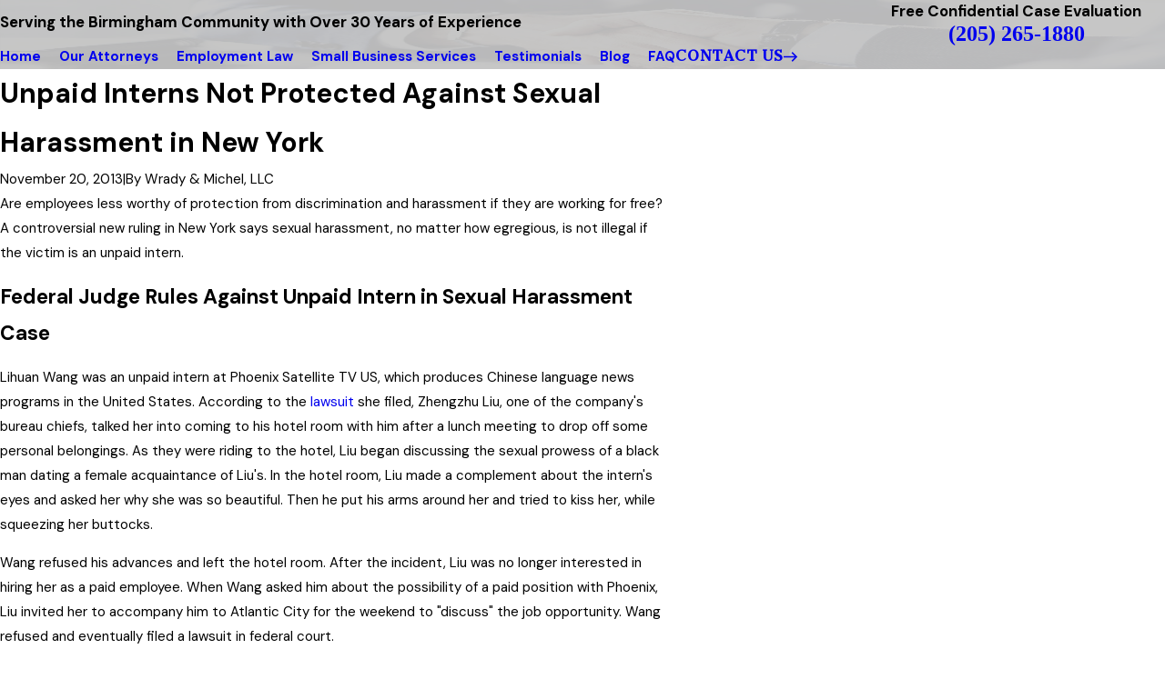

--- FILE ---
content_type: text/html; charset=utf-8
request_url: https://www.wmalabamalaw.com/blog/2013/november/unpaid-interns-not-protected-against-sexual-hara/
body_size: 32279
content:
<!DOCTYPE html>
<html lang="en" data-anim="1" data-prlx="1" data-flr="1" data-i="d8usy_f_e5y" data-is="8p_2wv_cqeq" data-gmap="AIzaSyDQOYAZQ4c-3_uFmOW90LDm2qDCgGdUX4Y" data-sa="FkCw%2F0h8hqrjttNHqUEAo1rznVEtOmNGp2KG%2F8veJedywcFox%2BjhjD2AhIi8pTF2Icz6djH6cVKg4YOJAInwZJv3%2BNj8CWqQkxb9tJfSKDKkZKODyYIeKCzXhC6%2BWITtmTlHHejCgql5SojrpJwFTWl%2Fx%2B0s9IzBMwziGHIJtijQlx07">
	<head>
	<title>Unpaid Interns Not Protected Against Sexual Harassment | Michel | King</title>
	<link rel="canonical" href="https://www.wmalabamalaw.com/blog/2013/november/unpaid-interns-not-protected-against-sexual-hara/"/>
	<meta content="text/html; charset=utf-8" http-equiv="Content-Type"/>
	<meta content="initial-scale=1" name="viewport"/>
	<meta http-equiv="X-UA-Compatible" content="IE=edge,chrome=1"/>
	<meta name="description" content="Do unpaid interns enjoy legal protections against sexual harassment? Find out in this article from the Birmingham employment lawyers at Michel | King."/>
	<meta property="og:type" content="website"/>
	<meta property="og:site_name" content="Michel Allen & Sinor"/>
	<meta property="og:url" content="https://www.wmalabamalaw.com/blog/2013/november/unpaid-interns-not-protected-against-sexual-hara/"/>
	<meta property="og:title" content="Unpaid Interns & Sexual Harassment | Birmingham Employment Lawyer"/>
	<meta property="og:description" content="Are unpaid interns legally protected against sexual harassment? Read this article from the Birmingham employment law attorneys at Michel | King to find out."/>
	<meta property="og:image" content="https://www.wmalabamalaw.com/assets/Social-Share.jpg"/>
	<meta name="twitter:card" content="summary_large_image"/>
	<meta name="twitter:site" content="@Wrady_Michel"/>
	<meta name="twitter:title" content="Unpaid Interns & Sexual Harassment | Birmingham Employment Lawyer"/>
	<meta name="twitter:description" content="Are unpaid interns legally protected against sexual harassment? Read this article from the Birmingham employment law attorneys at Michel | King to find out."/>
	<meta name="twitter:image" content="https://www.wmalabamalaw.com/assets/Social-Share.jpg"/>
	<meta property="article:publisher" content="https://www.facebook.com/WradyMichelandKing"/>
	<meta name="google-site-verification" content="YDvbOpeKuq4AhtzxPiL0dzN1FidfgP3HZV9XhkI1mVg"/>
	<meta name="msvalidate.01" content="439CB4039C5EDFA2487279EDBD7B65E7"/>
	<meta name="audio-eye-hash" content="5532cbec64726fd1fe91fc30179464b4"/>
	<style type="text/css">:root{--fnt-cnt-s:1rem;--fnt-cnt-lh:1.8;--fnt-itm-lh:1.8;--fnt-pl-s:1.125rem;--fnt-pl-s-mtp:1;--fnt-t-big-s:4rem;--fnt-t-big-lh:1.05;--fnt-t-big-s-mtp:1;--fnt-t-co-s:2.5rem;--fnt-t-co-lh:1;--fnt-t-co-s-mtp:1;--fnt-t-k-s:1rem;--fnt-t-k-lh:1.2;--fnt-t-k-s-mtp:1;--fnt-t-1-s:3rem;--fnt-t-1-lh:1;--fnt-t-1-s-mtp:1;--fnt-t-2-s:2rem;--fnt-t-2-lh:1.3;--fnt-t-2-s-mtp:1;--fnt-t-3-s:1.5rem;--fnt-t-3-lh:1.5;--fnt-t-3-s-mtp:1;--fnt-t-4-s:1.5rem;--fnt-t-4-lh:1.5;--fnt-t-4-s-mtp:1;--fnt-t-5-s:1.25rem;--fnt-t-5-lh:1.5;--fnt-t-5-s-mtp:1;--fnt-t-6-s:1.125rem;--fnt-t-6-lh:1.5;--fnt-t-6-s-mtp:1;--fnt-nv-pry-s:1rem;--fnt-nv-sec-s:0.89rem;--fnt-qte-s:3.5625rem;--fnt-qte-lh:1.1;--fnt-qte-s-mtp:1;--fnt-atr-s:1rem;--fnt-atr-lh:1;--fnt-atr-s-mtp:1;--fnt-phn-s:1.125rem;--fnt-phn-lh:1;--fnt-phn-s-mtp:1;--fnt-t-itm-s:1.5rem;--fnt-t-itm-lh:1.5;--fnt-t-itm-s-mtp:1;--fnt-t-nt-s:1rem;--fnt-t-nt-lh:1;--fnt-t-nt-s-mtp:1;--tag-s:1rem;--btn-v1-s:1rem;--btn-v1-lh:1.77;--btn-v2-s:1rem;--btn-v2-lh:1.1;--fnt-frm-lh:1.2;}body{font-family:var(--fnt-m);line-height:var(--fnt-cnt-lh);text-wrap:pretty;}li{line-height:var(--fnt-itm-lh);}.cnt-stl{font-size:var(--fnt-cnt-s);}.fnt_pl{font-size:calc(var(--fnt-pl-s) * var(--fnt-pl-s-mtp));}small i{font-weight:300;}[class*="fnt_"]{display:block;font-style:normal;word-break:break-word;}section header em{font-style:normal;}section header > strong,section header > a > strong,section header > b,section header > a > b{display:block;}.fnt_t-big{font-family:var(--fnt-t-big-ff);font-size:calc(var(--fnt-t-big-s) * var(--fnt-t-big-s-mtp));letter-spacing:var(--fnt-t-big-ls);line-height:var(--fnt-t-big-lh);font-weight:var(--fnt-t-big-w);text-transform:var(--fnt-t-big-tt);text-wrap:pretty;}.fnt_t-co{font-family:var(--fnt-t-co-ff);font-size:calc(var(--fnt-t-co-s) * var(--fnt-t-co-s-mtp));letter-spacing:var(--fnt-t-co-ls);line-height:var(--fnt-t-co-lh);font-weight:var(--fnt-t-co-w);text-transform:var(--fnt-t-co-tt);text-wrap:balance;}.fnt_t-k{font-family:var(--fnt-t-k-ff);font-size:calc(var(--fnt-t-k-s) * var(--fnt-t-k-s-mtp));letter-spacing:var(--fnt-t-k-ls);line-height:var(--fnt-t-k-lh);font-weight:var(--fnt-t-k-w);text-transform:var(--fnt-t-k-tt);}h1,.fnt_t-1,section header > :first-child:not( a,[class*='fnt_t'] ),section .cnt-stl:not(.xpnd) > :first-child:is( h1,h2,h3,h4,h5,h6 ){font-family:var(--fnt-t-1-ff);font-size:calc(var(--fnt-t-1-s) * var(--fnt-t-1-s-mtp));letter-spacing:var(--fnt-t-1-ls);line-height:var(--fnt-t-1-lh);font-weight:var(--fnt-t-1-w);text-transform:var(--fnt-t-1-tt);word-break:break-word;text-wrap:balance;}h2,.fnt_t-2,section header > *:nth-child(2):not(p),section .cnt-stl > :nth-child(2):is( h1,h2,h3,h4,h5,h6 ){font-family:var(--fnt-t-2-ff);font-size:calc(var(--fnt-t-2-s) * var(--fnt-t-2-s-mtp));letter-spacing:var(--fnt-t-2-ls);line-height:var(--fnt-t-2-lh);font-weight:var(--fnt-t-2-w);text-transform:var(--fnt-t-2-tt);text-wrap:balance;}h3,.fnt_t-3,aside header > *:first-child:not(a){font-family:var(--fnt-t-3-ff);font-size:calc(var(--fnt-t-3-s) * var(--fnt-t-3-s-mtp));letter-spacing:var(--fnt-t-3-ls);line-height:var(--fnt-t-3-lh);font-weight:var(--fnt-t-3-w);text-transform:var(--fnt-t-3-tt);}.fnt_t-4,.cnt-stl h4{font-family:var(--fnt-t-4-ff);font-size:calc(var(--fnt-t-4-s) * var(--fnt-t-4-s-mtp));letter-spacing:var(--fnt-t-4-ls);line-height:var(--fnt-t-4-lh);font-weight:var(--fnt-t-4-w);text-transform:var(--fnt-t-4-tt);}.fnt_t-5,.cnt-stl h5{font-family:var(--fnt-t-5-ff);font-size:calc(var(--fnt-t-5-s) * var(--fnt-t-5-s-mtp));letter-spacing:var(--fnt-t-5-ls);line-height:var(--fnt-t-5-lh);font-weight:var(--fnt-t-5-w);text-transform:var(--fnt-t-5-tt);}.fnt_t-6,.cnt-stl h6{font-family:var(--fnt-t-6-ff);font-size:calc(var(--fnt-t-6-s) * var(--fnt-t-6-s-mtp));letter-spacing:var(--fnt-t-6-ls);line-height:var(--fnt-t-6-lh);font-weight:var(--fnt-t-6-w);text-transform:var(--fnt-t-6-tt);}.fnt_nv-pry{font-family:var(--fnt-nv-pry-ff);font-size:var(--fnt-nv-pry-s);letter-spacing:var(--fnt-nv-pry-ls);font-weight:var(--fnt-nv-pry-w);text-transform:var(--fnt-nv-pry-tt);font-style:var(--fnt-nv-pry-fs);}.fnt_nv-sec{font-family:var(--fnt-nv-sec-ff);font-size:var(--fnt-nv-sec-s);letter-spacing:var(--fnt-nv-sec-ls);font-weight:var(--fnt-nv-sec-w);text-transform:var(--fnt-nv-sec-tt);font-style:var(--fnt-nv-sec-fs);}.fnt_qte{font-family:var(--fnt-qte-ff);font-size:calc(var(--fnt-qte-s) * var(--fnt-qte-s-mtp));letter-spacing:var(--fnt-qte-ls);line-height:var(--fnt-qte-lh);font-weight:var(--fnt-qte-w);text-transform:var(--fnt-qte-tt);font-style:var(--fnt-qte-fs);}.fnt_atr{font-family:var(--fnt-atr-ff);font-size:calc(var(--fnt-atr-s) * var(--fnt-atr-s-mtp));letter-spacing:var(--fnt-atr-ls);line-height:var(--fnt-atr-lh);font-weight:var(--fnt-atr-w);text-transform:var(--fnt-atr-tt);font-style:var(--fnt-atr-fs);}.fnt_phn{font-family:var(--fnt-phn-ff);font-size:calc(var(--fnt-phn-s) * var(--fnt-phn-s-mtp));letter-spacing:var(--fnt-phn-ls);line-height:var(--fnt-phn-lh);font-weight:var(--fnt-phn-w);}.fnt_t-itm{font-family:var(--fnt-t-itm-ff);font-size:calc(var(--fnt-t-itm-s) * var(--fnt-t-itm-s-mtp));letter-spacing:var(--fnt-t-itm-ls);line-height:var(--fnt-t-itm-lh);font-weight:var(--fnt-t-itm-w);text-transform:var(--fnt-t-itm-tt);}.fnt_t-nt{font-family:var(--fnt-t-nt-ff);font-size:calc(var(--fnt-t-nt-s) * var(--fnt-t-nt-s-mtp));letter-spacing:var(--fnt-t-nt-ls);line-height:var(--fnt-t-nt-lh);font-weight:var(--fnt-t-nt-w);text-transform:var(--fnt-t-nt-tt);}.tag{font-family:var(--tag-ff);font-size:var(--tag-s);letter-spacing:var(--tag-ls);font-weight:var(--tag-w);text-transform:var(--tag-tt);line-height:1;}.btn{font-family:var(--btn-v1-ff);font-size:var(--btn-v1-s);letter-spacing:var(--btn-v1-ls);line-height:var(--btn-v1-lh);font-weight:var(--btn-v1-w);text-transform:var(--btn-v1-tt);}.btn.v2{font-family:var(--btn-v2-ff);font-size:var(--btn-v2-s);letter-spacing:var(--btn-v2-ls);line-height:var(--btn-v2-lh);font-weight:var(--btn-v2-w);text-transform:var(--btn-v2-tt);}fieldset li label:not([class*="fnt_"]){font-family:var(--fnt-frm-ff);letter-spacing:var(--fnt-frm-ls);line-height:var(--fnt-frm-lh);font-weight:var(--fnt-frm-w);text-transform:var(--fnt-frm-tt);}@media screen and (min-width: 700px){:root{--fnt-t-big-s-mtp:1;--fnt-t-co-s-mtp:1;--fnt-t-sb-s-mtp:1;--fnt-t-1-s-mtp:1;--fnt-t-2-s-mtp:1;--fnt-t-3-s-mtp:1;--fnt-t-4-s-mtp:1;--fnt-t-5-s-mtp:1;--fnt-t-6-s-mtp:1;--fnt-phn-s-mtp:1;--fnt-pl-s-mtp:1;}}@media screen and (min-width: 1280px){:root{--fnt-t-big-s-mtp:1.3;--fnt-t-co-s-mtp:1.1;--fnt-t-sb-s-mtp:1.2;--fnt-t-k-s-mtp:1;--fnt-t-1-s-mtp:1.2;--fnt-t-2-s-mtp:1;--fnt-t-3-s-mtp:1.05;--fnt-t-4-s-mtp:1.05;--fnt-t-5-s-mtp:1.1;--fnt-t-6-s-mtp:1;--fnt-qte-s-mtp:1;--fnt-phn-s-mtp:1.3;--fnt-t-itm-s-mtp:1;--fnt-t-nt-s-mtp:1;}}@media screen and (min-width: 1500px){:root{--fnt-t-big-s-mtp:1.5;--fnt-t-co-s-mtp:1.2;--fnt-t-1-s-mtp:1.4;--fnt-t-2-s-mtp:.95;--fnt-t-3-s-mtp:1.11;--fnt-t-4-s-mtp:1.11;--fnt-t-5-s-mtp:1.24;--fnt-t-6-s-mtp:0.99;--fnt-t-itm-s-mtp:1.19;--fnt-phn-s-mtp:1.58;}}@media screen and (min-width: 1920px){:root{--fnt-t-big-s-mtp:2;--fnt-t-co-s-mtp:1.47;--fnt-t-sb-s-mtp:1.15;--fnt-t-1-s-mtp:1.74;--fnt-t-2-s-mtp:0.89;}}</style>
	<style type="text/css">:root{--buttons:#8E232B;--secondary:#808469;--accent:#424242;--accent-alt:#F4F1EC;--link-alt:#C1303B;--main-bg-alt:#343434;--link:#8B4335;--inner-bg-alt:#141414;--primary:#683337;--main-bg:#F4F1EC;--inner-bg:#FFFFFF;--text:#3F3E3C;--primary-alt:#FFFFFF;--black:#000000;--secondary-alt:#FFFFFF;--text-alt:#FFFFFF;}</style>
	<style type="text/css">:root:is(html){--bdr-stl:solid;--bdr-w:1px;--bdr-clr-o:0.3;--bg-bx-o:1;--img-fg-sat:1;--img-fg-sep:0;--img-fg-brt:1;--img-fg-con:1;--img-fg-blr:0px;--img-fg-o:1;--img-bg-o:1;--img-bg-sat:1;--img-bg-sep:0;--img-bg-brt:1;--img-bg-con:1;--img-bg-blr:0px;--vid-bg-o:1;--btn-txt-clr:var(--text-alt);--btn-txt-clr-lt:var(--text);--btn-bg-clr-lt:var(--inner-bg);--btn-txt-clr-lt-alt:var(--text-alt);--btn-bg-clr-lt-alt:var(--main-bg-alt);--btn-txt-clr-dk:var(--text-alt);--btn-bg-clr-dk:var(--buttons);--btn-txt-clr-dk-alt:var(--text-alt);--btn-bg-clr-dk-alt:var(--main-bg-alt);--bx-sdw-dsk-x:0.1em;--bx-sdw-dsk-y:0.1em;--bx-sdw-dsk-blr:0.1em;--bx-sdw-dsk-o:0;--bx-sdw-x:0.1em;--bx-sdw-y:0.1em;--bx-sdw-blr:0.5em;--bx-sdw-o:0;--bx-sdw-crd-x:0.2em;--bx-sdw-crd-y:0.2em;--bx-sdw-crd-blr:0.5em;--bx-sdw-crd-o:0;--bg-bx-o:0.9;--bdr-rds:0.333rem;--bdr-bl-rds:1;--bdr-br-rds:1;--bdr-tl-rds:1;--bdr-tr-rds:1;--bdr-rds-crd:0.333rem;--bdr-bl-rds-crd:1;--bdr-br-rds-crd:1;--bdr-tl-rds-crd:1;--bdr-tr-rds-crd:1;--frm-bdr-stl:solid;--frm-bdr-w:1px;--frm-bdr-rds:0.333rem;--flx-gap:8.9rem;--fncy-imgs-ovp-a:2.222rem;--g-cnt-k-ttl-m:0.8rem;--g-cnt-ttl-ttl-m:0.55rem;--g-cnt-ttl-cnt-m:1rem;--g-cnt-full-img-m:1.5rem;--g-trn-sp:.3s;--g-trn-tf:ease;--grd-sp:1.333rem;--grd-sml-mpt:0.8;--grd-lrg-mpt:1.3;--grd-sp-sml:calc(var(--grd-sp) * var(--grd-sml-mpt));--grd-sp-lrg:calc(var(--grd-sp) * var(--grd-lrg-mpt));--grd-sp-dyn:var(--grd-sp);--mn-t:58.4rem;--mn-w:88rem;--mn-f:22.467rem;--mn_ch-w:82ch;--mn-sys:var(--mn-t);--mn_min:70vw;--mn_min-t:41vw;--mn_max:90vw;--py-i-s:1.4rem;--rvw-str-clr:#FFD80A;--rvw-str-s:1.5rem;--rvw-str-o:.5;--sl-trn-sp:.6s;--sl-trn-tf:ease;--sl-sa-s:1.1rem;--so-i-s:1.4rem;--sp-hp:2rem;--sp-vp:3.5rem;--sp-qk:1rem;--sp-vm:40;--sp-vm-mbl:30;--sp-vp-min:6.3%;--sp-vp-max:10%;--sp-vp-mn:7.4;--sp-vp-mx:10;--sp-hp-min:8%;--sp-hp-max:10%;--sp-hp-mn:8%;--sp-hp-mx:10%;--sp-vp-mmc:clamp(calc(var(--sp-vp-mn) * 1vw), var(--sp-vp), calc(var(--sp-vp-mx) * 1vw));--sp-vm-clc:calc((var(--sp-vm-mbl) * 1px) + (var(--sp-vm) - var(--sp-vm-mbl)) * ((100vw - 320px) / (1920 - 320)));--svg-con-bdr-r:50%;--svg-con-s:0.56rem;--tag-pd-v:0.4em;--tag-pd-h:1em;--tag-bdr-rds:5em;--bg-bx-bdr-thc:4px;--bg-bx-bdr-clr-o:1;[data-role="scroller"]{--sl-sa-pd-mtp:2.5;}}header:has(.hdr.lt-bg:not(.alt-bg)) + main > section.lt-bg[class*="pd_v"]:not(.alt-bg,.bg-image):first-child,header:has(.hdr.lt-bg.alt-bg) + main > section.lt-bg.alt-bg[class*="pd_v"]:not(.bg-image):first-child,header:has(.hdr.dk-bg:not(.alt-bg)) + main > section.dk-bg[class*="pd_v"]:not(.alt-bg,.bg-image):first-child,header:has(.hdr.dk-bg.alt-bg) + main > section.dk-bg.alt-bg[class*="pd_v"]:not(.bg-image):first-child{padding-top:clamp(calc(var(--sp-vp-min) * 0.5), var(--sp-vp), calc(var(--sp-vp-max) * 0.5) );}main:has( > section:last-child:is(.lt-bg[class*="pd_v"]:not(.alt-bg,.bg-image))) + footer > section.lt-bg[class*="pd_v"]:not(.alt-bg,.bg-image):first-child,main:has( > section:last-child:is(.lt-bg.alt-bg[class*="pd_v"]:not(.bg-image))) + footer > section.lt-bg.alt-bg[class*="pd_v"]:not(.bg-image):first-child,main:has( > section:last-child:is(.dk-bg[class*="pd_v"]:not(.alt-bg,.bg-image))) + footer > section.dk-bg[class*="pd_v"]:not(.alt-bg,.bg-image):first-child,main:has( > section:last-child:is(.dk-bg.alt-bg[class*="pd_v"]:not(.bg-image))) + footer > section.dk-bg.alt-bg[class*="pd_v"]:not(.bg-image):first-child,main:has( > form:last-child > section:is(.lt-bg[class*="pd_v"]:not(.alt-bg,.bg-image))) + footer > section.lt-bg[class*="pd_v"]:not(.alt-bg,.bg-image):first-child,main:has( > form:last-child > section:is(.lt-bg.alt-bg[class*="pd_v"]:not(.bg-image))) + footer > section.lt-bg.alt-bg[class*="pd_v"]:not(.bg-image):first-child,main:has( > form:last-child > section:is(.dk-bg[class*="pd_v"]:not(.alt-bg,.bg-image))) + footer > section.dk-bg[class*="pd_v"]:not(.alt-bg,.bg-image):first-child,main:has( > form:last-child > section:is(.dk-bg.alt-bg[class*="pd_v"]:not(.bg-image))) + footer > section.dk-bg.alt-bg[class*="pd_v"]:not(.bg-image):first-child{padding-top:0;}.svg-con{border-radius:var(--svg-con-bdr-r);padding:var(--svg-con-s);background-color:var(--buttons);color:var(--btn-txt-clr);display:flex;justify-content:center;align-items:center;font-size:calc(var(--svg-con-s) * 2);&.sml{--svg-con-s:0.45rem;}}button:focus-visible{outline:-webkit-focus-ring-color auto 1px;}@media screen and (min-width:1280px){[class*="shf"]{> .mn_tn{--con-w:clamp(var(--mn_min-t), var(--mn-t), var(--mn_max)) !important;}}}@media screen and (min-width:1280px){section.pnl_l{[class*="ta_"]{text-align:left;}header{text-align:left;}.flr_hd{margin-left:0;margin-right:auto;}.crd{text-align:initial;}}section.pnl_c{[class*="ta_"]:not(.crd){text-align:center;}header{text-align:center;}.flr_hd{margin-left:auto;margin-right:auto;}.pnl_f{display:block !important;&[class*="flx-at-"]{margin-top:var(--sp-vm-clc);}}.crd{text-align:initial;}}section.pnl_r{[class*="ta_"]:not(.crd){text-align:right;}header{text-align:right;}.flr_hd{margin-right:0;margin-left:auto;}.crd{text-align:initial;}}}@media screen and (min-width:700px){:root{--fnt-s-mtp:1 !important;}}@media screen and (min-width:1280px){:root{--mn_min:60vw;}:where(.sd-zn,.cnt-zn) > * + *{margin-top:calc(var(--sp-vm-clc) * 1) !important;}[class*="mn_"].sys_w{max-width:clamp(var(--mn_min), var(--mn-sys), var(--mn_max));}.lt-bg[class*="pd_v"]:not(.alt-bg,.bg-image) + .lt-bg[class*="pd_v"]:not(.alt-bg,.bg-image),.lt-bg.alt-bg[class*="pd_v"]:not(.bg-image) + .lt-bg.alt-bg[class*="pd_v"]:not(.bg-image),.dk-bg[class*="pd_v"]:not(.alt-bg,.bg-image) + .dk-bg[class*="pd_v"]:not(.alt-bg,.bg-image),.dk-bg.alt-bg[class*="pd_v"]:not(.bg-image) + .dk-bg.alt-bg[class*="pd_v"]:not(.bg-image){padding-top:0;}.lt-bg[class*="pd_v"]:not(.alt-bg,.bg-image) + form .lt-bg[class*="pd_v"]:not(.alt-bg,.bg-image),.lt-bg.alt-bg[class*="pd_v"]:not(.bg-image) + form .lt-bg.alt-bg[class*="pd_v"]:not(.bg-image),.dk-bg[class*="pd_v"]:not(.alt-bg,.bg-image) + form .dk-bg[class*="pd_v"]:not(.alt-bg,.bg-image),.dk-bg.alt-bg[class*="pd_v"]:not(.bg-image) + form .dk-bg.alt-bg[class*="pd_v"]:not(.bg-image){padding-top:0;}form:has( .lt-bg[class*="pd_v"]:not(.alt-bg,.bg-image) ) + .lt-bg[class*="pd_v"]:not(.alt-bg,.bg-image),form:has( .lt-bg.alt-bg[class*="pd_v"]:not(.bg-image) ) + .lt-bg.alt-bg[class*="pd_v"]:not(.bg-image),form:has( .dk-bg[class*="pd_v"]:not(.alt-bg,.bg-image) ) + .dk-bg[class*="pd_v"]:not(.alt-bg,.bg-image),form:has( .dk-bg.alt-bg[class*="pd_v"]:not(.bg-image) ) + .dk-bg.alt-bg[class*="pd_v"]:not(.bg-image){padding-top:0;}form:has( .lt-bg[class*="pd_v"]:not(.alt-bg,.bg-image) ) + form > .lt-bg[class*="pd_v"]:not(.alt-bg,.bg-image) ,form:has( .lt-bg.alt-bg[class*="pd_v"]:not(.bg-image) ) + form > .lt-bg.alt-bg[class*="pd_v"]:not(.bg-image),form:has( .dk-bg[class*="pd_v"]:not(.alt-bg,.bg-image) ) + form > .dk-bg[class*="pd_v"]:not(.alt-bg,.bg-image) ,form:has( .dk-bg.alt-bg[class*="pd_v"]:not(.bg-image) ) + form > .dk-bg.alt-bg[class*="pd_v"]:not(.bg-image){padding-top:0;}.fncy-imgs{> *:first-child{margin-right:calc(var(--fncy-imgs-ovp-a) * -1);}> *:last-child{margin-left:calc(var(--fncy-imgs-ovp-a) * -1);}}}@media screen and (max-width:1279px){:root{--sp-vp-max-mbl:16%;}}</style>
	<style type="text/css">:root{--btn-trn-sp:0.3s;--btn-trn-tf:ease;}.lt-bg{.btn.v1{--btn-bg:var(--buttons);--btn-clr:var(--btn-txt-clr-dk);&.alt{--btn-bg:var(--secondary);}}.ulk-bg,.alt-bg{.btn.v1{--btn-clr:var(--btn-txt-clr-dk);&.alt{--btn-bg:var(--accent);}}}}.dk-bg{.btn.v1{--btn-bg:var(--buttons);--btn-clr:var(--text-alt);&.alt{--btn-clr:var(--btn-txt-clr-dk);--btn-bg:var(--accent);}}.ulk-bg,.alt-bg{.btn.v1{&.alt{--btn-bg:var(--secondary);}}}}@media(hover: hover){.lt-bg{&:is(a:hover,a:focus-visible) .btn.v1,a:is(:hover,:focus-visible) .btn.v1,.btn.v1:is(:hover,:focus-visible){--btn-bg:var(--secondary);--btn-clr:var(--text-alt);background-color:var(--btn-bg);&.alt{--btn-bg:var(--buttons);--btn-clr:var(--text-alt);}}.ulk-bg,.alt-bg{&:is(a:hover,a:focus-visible) .btn.v1,a:is(:hover,:focus-visible) .btn.v1,.btn.v1:is(:hover,:focus-visible){--btn-bg:var(--main-bg);--btn-clr:var(--text);&.alt{--btn-bg:var(--buttons);--btn-clr:var(--text-alt);}}}}.dk-bg{&:is(a:hover,a:focus-visible) .btn.v1,a:is(:hover,:focus-visible) .btn.v1,.btn.v1:is(:hover,:focus-visible){--btn-bg:var(--main-bg);--btn-clr:var(--text);background-color:var(--btn-bg);&.alt{--btn-bg:var(--buttons);--btn-clr:var(--text-alt);}}.ulk-bg,.alt-bg{&:is(a:hover,a:focus-visible) .btn.v1,a:is(:hover,:focus-visible) .btn.v1,.btn.v1:is(:hover,:focus-visible){--btn-bg:var(--main-bg-alt);--btn-clr:var(--text-alt);&.alt{--btn-bg:var(--buttons);--btn-clr:var(--text-alt);}}}}}:is(a:hover,a:focus-visible) .btn.v2,a:is(:hover,:focus-visible) .btn.v2,.btn.v2:is(:hover,:focus-visible){color:var(--link-color);}.btn{position:relative;z-index:1;display:inline-flex;align-items:center;justify-content:center;column-gap:0.7em;text-align:center;&.v1{--btn-v1-pd-t:0.667rem;--btn-v1-pd-b:0.667rem;--btn-v1-pd-l:0.667rem;--btn-v1-pd-r:0.667rem;--btn-v1-pd:var(--btn-v1-pd-t) var(--btn-v1-pd-r) var(--btn-v1-pd-b) var(--btn-v1-pd-l);--btn-v1-bdr-rds-t:0.44rem;--btn-v1-bdr-rds-b:0.44rem;--btn-v1-bdr-rds-l:0.44rem;--btn-v1-bdr-rds-r:0.44rem;--btn-v1-bdr-rds:var(--btn-v1-bdr-rds-t) var(--btn-v1-bdr-rds-r) var(--btn-v1-bdr-rds-b) var(--btn-v1-bdr-rds-l);--btn-v1-bx-sdw-x:0rem;--btn-v1-bx-sdw-y:0rem;--btn-v1-bx-sdw-blr:1rem;--btn-v1-bx-sdw-o:0;color:var(--btn-clr);background-color:var(--btn-bg);padding:var(--btn-v1-pd);border-radius:var(--btn-v1-bdr-rds);box-shadow:var(--btn-v1-bx-sdw-x) var(--btn-v1-bx-sdw-y) var(--btn-v1-bx-sdw-blr) hsl(from var(--black) h s l / var(--btn-v1-bx-sdw-o));transition:background-color var(--btn-trn-sp) var(--btn-trn-tf) 0s, color var(--btn-trn-sp) var(--btn-trn-tf) 0s, border-color var(--btn-trn-sp) var(--btn-trn-tf) 0s;&.alt{--btn-bg:var(--buttons);background-color:var(--btn-bg);}&.sml{--btn-v1-pd-v-mtp:0.5;--btn-v1-pd-h-mtp:0.5;--btn-v1-pd:calc(var(--btn-v1-pd-t) * var(--btn-v1-pd-v-mtp)) calc(var(--btn-v1-pd-r) * var(--btn-v1-pd-h-mtp)) calc(var(--btn-v1-pd-b) * var(--btn-v1-pd-v-mtp)) calc(var(--btn-v1-pd-l) * var(--btn-v1-pd-h-mtp));}}&.v2{--btn-v2-pd-t:0rem;--btn-v2-pd-b:0rem;--btn-v2-pd-l:0rem;--btn-v2-pd-r:0rem;--btn-v2-pd:var(--btn-v2-pd-t) var(--btn-v2-pd-r) var(--btn-v2-pd-b) var(--btn-v2-pd-l);color:var(--text-color);padding:var(--btn-v2-pd);}}</style>
	<style type="text/css"></style>
	<style type="text/css">:root{--buttons:#8E232B;--secondary:#808469;--accent:#424242;--accent-alt:#F4F1EC;--link-alt:#C1303B;--main-bg-alt:#343434;--link:#8B4335;--inner-bg-alt:#141414;--primary:#683337;--main-bg:#F4F1EC;--inner-bg:#FFFFFF;--text:#3F3E3C;--primary-alt:#FFFFFF;--black:#000000;--secondary-alt:#FFFFFF;--text-alt:#FFFFFF;--fnt-t:'Cantata One', serif;--fnt-m:'DM Sans', sans-serif;--fnt-t-big-ff:var(--fnt-t);--fnt-t-big-ls:0em;--fnt-t-big-w:400;--fnt-t-big-tt:none;--fnt-t-co-ff:var(--fnt-t);--fnt-t-co-ls:0em;--fnt-t-co-w:400;--fnt-t-co-tt:none;--fnt-t-k-ff:var(--fnt-m);--fnt-t-k-ls:0.1em;--fnt-t-k-w:700;--fnt-t-k-tt:uppercase;--fnt-t-1-ff:var(--fnt-t);--fnt-t-1-ls:0em;--fnt-t-1-w:400;--fnt-t-1-tt:none;--fnt-t-2-ff:var(--fnt-m);--fnt-t-2-ls:0em;--fnt-t-2-w:400;--fnt-t-2-tt:none;--fnt-t-3-ff:var(--fnt-m);--fnt-t-3-ls:0em;--fnt-t-3-w:400;--fnt-t-3-tt:none;--fnt-t-4-ff:var(--fnt-m);--fnt-t-4-ls:0em;--fnt-t-4-w:700;--fnt-t-4-tt:none;--fnt-t-5-ff:var(--fnt-m);--fnt-t-5-ls:0em;--fnt-t-5-w:400;--fnt-t-5-tt:none;--fnt-t-6-ff:var(--fnt-m);--fnt-t-6-ls:0em;--fnt-t-6-w:700;--fnt-t-6-tt:none;--fnt-nv-pry-ff:var(--fnt-m);--fnt-nv-pry-ls:0em;--fnt-nv-pry-w:700;--fnt-nv-pry-tt:none;--fnt-nv-pry-fs:normal;--fnt-nv-sec-ff:var(--fnt-m);--fnt-nv-sec-ls:0em;--fnt-nv-sec-w:700;--fnt-nv-sec-tt:none;--fnt-nv-sec-fs:normal;--fnt-qte-ff:var(--fnt-t);--fnt-qte-ls:0em;--fnt-qte-w:400;--fnt-qte-tt:none;--fnt-qte-fs:none;--fnt-atr-ff:var(--fnt-m);--fnt-atr-ls:0em;--fnt-atr-w:700;--fnt-atr-tt:none;--fnt-atr-fs:none;--fnt-phn-ff:var(--fnt-t);--fnt-phn-ls:0em;--fnt-phn-w:400;--fnt-t-itm-ff:var(--fnt-m);--fnt-t-itm-ls:0em;--fnt-t-itm-w:600;--fnt-t-itm-tt:none;--fnt-t-nt-ff:var(--fnt-m);--fnt-t-nt-ls:0em;--fnt-t-nt-w:400;--fnt-t-nt-tt:none;--tag-ff:var(--fnt-m);--tag-ls:0em;--tag-w:700;--tag-tt:none;--btn-v1-ff:var(--fnt-t);--btn-v1-ls:0em;--btn-v1-w:400;--btn-v1-tt:none;--btn-v2-ff:var(--fnt-t);--btn-v2-ls:0em;--btn-v2-w:400;--btn-v2-tt:none;--fnt-frm-ff:var(--fnt-m);--fnt-frm-ls:0em;--fnt-frm-w:400;--fnt-frm-tt:none;--full:100%;--half:50%;--third:33.333%;--fourth:25%;--fifth:20%;--sixth:16.666%;--seventh:14.285%;--two-3rds:66.666%;--three-4ths:75%;--three-8ths:37.5%;--five-8ths:62.5%;--four-5ths:80%;--min-fnt-s:0.938rem;--max-fnt-s:1rem;--clp-rng-1:0.7520rem;--clp-rng-2:0.7936vw;--clp-rng:calc(var(--clp-rng-1) + var(--clp-rng-2) );--mn_wth:clamp(var(--mn_min), var(--mn-f), var(--mn_max));--mn_ch-w:67ch;--shf-off-a:calc(((100vw - clamp(var(--mn_min), var(--mn-f), var(--mn_max)) ) / 2));--opacity:var(--img-fg-o);--filter:saturate(var(--img-fg-sat)) sepia(var(--img-fg-sep)) brightness(var(--img-fg-brt)) contrast(var(--img-fg-con)) blur(var(--img-fg-blr));--flr-bx-w:75;--flr-bx-w-mbl:75;--flr-bx-h:15;--flr-bx-h-mbl:( var(--flr-bx-h) * ( var(--flr-bx-w-mbl) / var(--flr-bx-w) ) );--flr-mrg-tp:0rem;--flr-mrg-bt:1.5rem;--flr-bx-w-clc:calc((var(--flr-bx-w-mbl) * 1px) + (var(--flr-bx-w) - var(--flr-bx-w-mbl)) * ((100vw - 320px) / (1920 - 320)));--flr-bx-h-clc:calc((var(--flr-bx-h-mbl) * 1px) + (var(--flr-bx-h) - var(--flr-bx-h-mbl)) * ((100vw - 320px) / (1920 - 320)));--hvr-trns:transform var(--g-trn-sp) var(--g-trn-tf) 0s, opacity var(--g-trn-sp) var(--g-trn-tf) 0s, filter var(--g-trn-sp) var(--g-trn-tf) 0s;--hvr-y-amt:2rem;--valid-color:#8AC74C;--invalid-color:#F34039;--highlight-color:#0066EE;--lt-fnt-big:var(--primary);--lt-fnt-co:var(--primary);--lt-fnt-k:var(--secondary);--lt-fnt-1:var(--primary);--lt-fnt-2:var(--secondary);--lt-fnt-3:var(--secondary);--lt-fnt-4:var(--primary);--lt-fnt-5:var(--secondary);--lt-fnt-6:var(--secondary);--lt-fnt-itm:var(--primary);--lt-fnt-nt:var(--text);--lt-fnt-qte:var(--text);--lt-fnt-atr:var(--text);--lt-fnt-phn:var(--text);--lt-frm-lbl:var(--text);--lt-flr-hdr-clr:var(--accent);--dk-fnt-big:var(--text-alt);--dk-fnt-co:var(--primary-alt);--dk-fnt-k:var(--secondary-alt);--dk-fnt-1:var(--text-alt);--dk-fnt-2:var(--secondary-alt);--dk-fnt-3:var(--secondary-alt);--dk-fnt-4:var(--text-alt);--dk-fnt-5:var(--secondary-alt);--dk-fnt-6:var(--text-alt);--dk-fnt-itm:var(--text-alt);--dk-fnt-nt:var(--text-alt);--dk-fnt-qte:var(--text-alt);--dk-fnt-atr:var(--text-alt);--dk-fnt-phn:var(--text-alt);--dk-frm-lbl:var(--text-alt);--dk-flr-hdr-clr:var(--accent-alt);--sp-t-mpt-10:.2;--sp-t-mpt-20:.4;--sp-t-mpt-30:.6;--sp-t-mpt-40:.8;--sp-t-mpt-60:1.2;--sp-t-mpt-70:1.4;--sp-t-mpt-80:1.6;--sp-t-mpt-90:1.8;--ftr-lg-mx-wd:288;--ftr-lg-mx-wd-mbl:170;--ftr-lg-mx-wd-clc:calc((var(--ftr-lg-mx-wd-mbl) * 1px) + (var(--ftr-lg-mx-wd) - var(--ftr-lg-mx-wd-mbl)) * ((100vw - 320px) / (1920 - 320)));--ui-scroll-brd-rds:12px;--ui-scroll-w:0.278rem;--hdr-mnu-btn-s:2.2rem;--hdr-phn-icn-s:1.3rem;--hdr-lg-mx-wd:398;--hdr-lg-mx-wd-mbl:170;--hdr-lg-mx-wd-clc:calc((var(--hdr-lg-mx-wd-mbl) * 1px) + (var(--hdr-lg-mx-wd) - var(--hdr-lg-mx-wd-mbl)) * ((100vw - 320px) / (1920 - 320)));--hdr-lg-mx-ht:200;--hdr-lg-mx-ht-mbl:120;--hdr-lg-mx-ht-clc:calc((var(--hdr-lg-mx-ht-mbl) * 1px) + (var(--hdr-lg-mx-ht) - var(--hdr-lg-mx-ht-mbl)) * ((100vw - 320px) / (1920 - 320)));--hdr-lg-sp:100;--hdr-lg-sp-lpt:50;--hdr-lg-sp-clc:calc((var(--hdr-lg-sp-lpt) * 1px) + (var(--hdr-lg-sp) - var(--hdr-lg-sp-lpt)) * ((100vw - 1280px) / (1920 - 1280)));--hdr-nv-sp:32;--hdr-nv-sp-lpt:20;--hdr-nv-sp-clc:calc((var(--hdr-nv-sp-lpt) * 1px) + (var(--hdr-nv-sp) - var(--hdr-nv-sp-lpt)) * ((100vw - 1280px) / (1920 - 1280)));--hdr-bnr-icn-sz:1.2em;--stf-img-h:1;--btn-v1-tt:uppercase;--btn-v2-tt:uppercase;--btn-v2-w:600;--btn-v1-w:600;--flr-bx-h:70;--flr-bx-w:68;--flr-bx-w-mbl:68;--fnt-t-big-s:3.375rem;--fnt-t-big-w:300;--fnt-t-4-s:1.3rem;--fnt-t-1-s:2.5rem;--fnt-t-itm-w:500;--fnt-qte-s:1.75rem;--fnt-t-itm-lh:1.1;--fnt-t-itm-ff:var(--fnt-t);--fnt-t-itm-s:1.111rem;--btn-v2-ls:0.05em;--btn-v1-ls:0.05em;--fnt-phn-ff:null;--fnt-phn-w:700;--fnt-phn-s:1.25rem;--fnt-phn-ls:null;}html{font-size:clamp(var(--min-fnt-s), var(--clp-rng), var(--max-fnt-s));-webkit-tap-highlight-color:transparent;-webkit-font-smoothing:antialiased;text-size-adjust:100%;scroll-behavior:smooth;}*,::before,::after{box-sizing:border-box;}body{font-size:100%;margin:0px;overflow-x:clip;}ol,ul{list-style:none;padding:0px;margin:0px;}a[href^="tel"]{cursor:default;}img{max-width:100%;}.rlt{position:relative;}.abs{position:absolute;top:50%;left:50%;transform:translate(-50%, -50%);}.blk{display:block;}.hdn{overflow:hidden;}[class*="gp_sp"]{gap:var(--grd-sp-dyn);}svg{height:1em;width:1em;fill:currentcolor;}svg *{pointer-events:none;}[class*="prlx"],[class*="anm_"]{will-change:transform, opacity;}img,video,source{transition:filter var(--g-trn-sp) var(--g-trn-tf) .3s, opacity var(--g-trn-sp) var(--g-trn-tf) .3s;}section{position:relative;}[class*="mn_"]{width:100%;max-width:var(--mn_wth);margin-inline:auto;position:relative;}[class*="sw-"],[class*="flx-at-"][class*="sw-"]{display:none;}[class*="hd-"]{display:block;}.full{width:var(--full);}a{text-decoration:none;transition:color var(--g-trn-sp) var(--g-trn-tf) 0s;}button{border:none;text-align:inherit;font-family:inherit;font-size:inherit;line-height:inherit;outline:none;cursor:pointer;margin:0px;padding:0px;background-color:transparent;color:inherit;}.dk-lg,.lt-lg,.lt-bg .bg-bx:not(.lk-bg) .dk-lg,.dk-bg .bg-bx:not(.lk-bg) .lt-lg{display:none;}.lt-bg .dk-lg,.dk-bg .lt-lg,.lt-bg :is(.ulk-bg,.alt-bg) .lt-lg,.dk-bg :is(.ulk-bg,.alt-bg) .dk-lg{display:block;}img{display:block;}picture{display:block;}picture img{width:100%;}picture img:where([src*=".jpg"],[src*=".webp"]),picture img.static-map{object-fit:cover;}.bg{position:absolute;left:0px;top:0px;width:100%;height:100%;overflow:hidden;}.bg img{position:relative;left:50%;top:50%;width:calc(100% + 2px);height:calc(100% + 2px);transform:translate(-50%, -50%);}.bg-bx{position:relative;z-index:1;}.bg-bx.no-bg{padding:0px;box-shadow:none !important;border-radius:unset !important;}.so-lk svg{font-size:var(--so-i-s);}[class*="ta_"]{text-align:center;}[class*="bdr_"]{border-color:hsl(from var(--text-color) h s l / var(--bdr-clr-o));border-style:var(--bdr-stl);border-width:0px;}.bdr_bt{border-bottom-width:var(--bdr-w);}.bx-sdw{box-shadow:var(--bx-sdw-x) var(--bx-sdw-y) var(--bx-sdw-blr) hsl(from var(--black) h s l / var(--bx-sdw-o));}picture img{opacity:var(--opacity);filter:var(--filter);}.bg-image,.ovrly{--opacity:var(--img-bg-o);--filter:saturate(var(--img-bg-sat)) sepia(var(--img-bg-sep)) brightness(var(--img-bg-brt)) contrast(var(--img-bg-con)) blur(var(--img-bg-blr));}.mstg-tls{--opacity:var(--mstg-img-fg-o);--filter:saturate(var(--mstg-img-fg-sat)) sepia(var(--mstg-img-fg-sep)) brightness(var(--mstg-img-fg-brt)) contrast(var(--mstg-img-fg-con)) blur(var(--mstg-img-fg-blr));}.mstg-tls.bg-image,.mstg-tls .ovrly{--opacity:var(--mstg-img-bg-o);--filter:saturate(var(--mstg-img-bg-sat)) sepia(var(--mstg-img-bg-sep)) brightness(var(--mstg-img-bg-brt)) contrast(var(--mstg-img-bg-con)) blur(var(--mstg-img-bg-blr));}.flr_hd{width:var(--flr-bx-w-clc);height:var(--flr-bx-h-clc);overflow:hidden;line-height:1;margin-top:var(--flr-mrg-tp);margin-bottom:var(--flr-mrg-bt);}[class*="ta_"] .flr_hd,.flr_hd[class*="ta_"]{margin-left:auto;margin-right:auto;}.flr_hd > svg{font-size:var(--flr-bx-w-clc);}[class*="ta_"]{@media screen and (min-width: 1280px){&[class*="l-1280"]{& .input-text #Consent + small{text-align:left;}}&[class*="r-1280"]{& .input-text #Consent + small{text-align:right;}}}}:where(.lt-bg,.dk-bg){--blt-clr:var(--buttons);background-color:var(--background);color:var(--text-color);@media(hover: hover) and (pointer: fine){& a:is(:hover,:focus-visible,.selected),& button:is(:hover,:focus-visible),& [data-role="arrows"] button:is(:hover,:focus-visible){color:var(--link-hover);}}}:where(.lt-bg,.dk-bg) .bg-bx{color:var(--text-color);}:where(.lt-bg,.dk-bg) .bg-bx:not(.no-bg,.bdr-bg){background-color:var(--inner-theme);}:where(.lt-bg,.dk-bg) .bg-bx .bg-bx{--inner-theme:var(--background);}:where(.lt-bg,.dk-bg) a,:where(.lt-bg,.dk-bg) button{color:var(--link-color);}:where(.lt-bg,.dk-bg) :is(h1,h2,h3,h4,h5,h6,[class*="fnt_"]:not(a),header > :first-child:not(a)){color:var(--title-color);}:where(.lt-bg,.dk-bg) .fnt_t-big{--title-color:var(--fnt-t-big);}:where(.lt-bg,.dk-bg) h6,:where(.lt-bg,.dk-bg) .fnt_t-6{--title-color:var(--fnt-t-6);}:where(.lt-bg,.dk-bg) .fnt_t-itm{--title-color:var(--fnt-t-itm);}:where(.lt-bg,.dk-bg) [href^="tel"]:not([class*="btn"]){--link-color:var(--fnt-phn);--link-hover:var(--fnt-phn);}:where(.lt-bg,.dk-bg) .btn-clr{background-color:var(--background);color:var(--text-color);transition:background-color var(--btn-trn-sp) var(--btn-trn-tf) 0s, color var(--btn-trn-sp) var(--btn-trn-tf) 0s;}:where(.lt-bg,.dk-bg) [class*="clr-"]{color:var(--text-color);}[class*="flx"]{align-items:stretch;align-content:space-around;display:flex;}[class*="flx"][class*="flx-at-"]:not([class*="sw-"]){display:block;}[class*="flx"]:is(.f_gp) > :has(.cnt-stl),[class*="flx"] .ato{flex:1 1 auto;}[class*="flx"] .fit{flex:0 0 auto;}.f_c{justify-content:center;}.f_r{justify-content:flex-end;}.f_sb{justify-content:space-between;}.f_m{align-items:center;}.f_wrp{flex-wrap:wrap;}:has(> .grd){container-type:inline-size;}.grd{--itm-val:100;--itm-w:calc(var(--itm-val) * 1%);--itm-grw:1;display:flex;flex-wrap:wrap;@container(width >= 35rem){&:not([class*="mx-"]){--itm-val:50;}&.mx-6{--itm-val:33.333;}&.mx-7{--itm-val:25;}}@container(width >= 50rem){&.mx-2,&.mx-3,&.mx-4{--itm-val:50;}&:not([class*="mx-"]){--itm-val:33.333;}&.mx-6{--itm-val:25;}}@container(width >= 78rem){&.mx-3{--itm-val:33.333;}&.mx-4{--itm-val:25;}&:not([class*="mx-"]){--itm-val:20;}&.mx-6{--itm-val:16.66667;}&.mx-7{--itm-val:14.285;}}}.grd[class*="gp_sp"]{--itm-w:calc( var(--itm-val) * 1% - ( var(--grd-sp-dyn) * ( (100 - var(--itm-val)) * .01 ) ) );}.grd > *{flex:var(--itm-grw) 0 var(--itm-w);}[class*="pd_v"]{--pd-v:clamp(var(--sp-vp-min), var(--sp-vp), var(--sp-vp-max));padding-block:var(--pd-v);@media screen and (min-width: 700px){&[class*="v-30"]{--pd-v:clamp(calc(var(--sp-vp-min) * 0.5), var(--sp-vp), calc(var(--sp-vp-max) * 0.5) );}}}[class*="pd_h"]{--pd-h:clamp(var(--sp-hp-min), var(--sp-hp), var(--sp-hp-max));padding-inline:var(--pd-h);}.mrg_tp{margin-top:var(--sp-vm-clc);}.mrg_bt-0{margin-bottom:0px;}.mrg_bt-20{margin-bottom:calc(var(--sp-vm-clc) * var(--sp-t-mpt-20));}.pd_tp{padding-top:var(--sp-qk);}.pd_tp-30{padding-top:calc(var(--sp-qk) * var(--sp-t-mpt-30));}.pd_tp-40{padding-top:calc(var(--sp-qk) * var(--sp-t-mpt-40));}.pd_tp-90{padding-top:calc(var(--sp-qk) * var(--sp-t-mpt-90));}.pd_bt{padding-bottom:var(--sp-qk);}.pd_bt-30{padding-bottom:calc(var(--sp-qk) * var(--sp-t-mpt-30));}.pd_bt-40{padding-bottom:calc(var(--sp-qk) * var(--sp-t-mpt-40));}.pd_bt-90{padding-bottom:calc(var(--sp-qk) * var(--sp-t-mpt-90));}.mrg_lt{margin-left:var(--sp-qk);}.mrg_lt-90{margin-left:calc(var(--sp-qk) * var(--sp-t-mpt-90));}.mrg_rt{margin-right:var(--sp-qk);}.ui-scroll{overflow:auto;}#HeaderZone{z-index:10;position:relative;}.hdr .tp-lg{max-width:var(--hdr-lg-mx-wd-clc);}.hdr .tp-lg img{max-height:var(--hdr-lg-mx-ht-clc);}.hdr .mnu-btn{position:relative;cursor:pointer;font-size:var(--hdr-mnu-btn-s);}.hdr .btn-tp{top:0px;right:0px;z-index:4;position:fixed;padding:1.222rem;visibility:hidden;transform:translateX(100%);transition-property:;transition-duration:;transition-timing-function:;transition-delay:;transition-behavior:allow-discrete;}.hdr .srch{font-size:1.5rem;}.overlap #HeaderZone{position:absolute;width:100%;top:0px;left:0px;}.overlap #HeaderZone .hdr{background-color:transparent;}.mstg-tls{--mstg-tls-pd-v-tp:54;--mstg-tls-pd-v-tp-mbl:75;--mstg-tls-pd-v-bt:294;--mstg-tls-pd-v-bt-mbl:75;--mstg-tls-mrg-tp-sp-1:32;--mstg-tls-mrg-tp-sp-1-mbl:15;--mstg-tls-mrg-tp-sp-2:10;--mstg-tls-mrg-tp-sp-2-mbl:5;--mstg-tls-mrg-tp-sp-3:23;--mstg-tls-mrg-tp-sp-3-mbl:10;--mstg-tls-mrg-tp-sp-4:35;--mstg-tls-mrg-tp-sp-4-mbl:30;--mstg-tls-pd-v-tp-clc:calc((var(--mstg-tls-pd-v-tp-mbl) * 1px) + (var(--mstg-tls-pd-v-tp) - var(--mstg-tls-pd-v-tp-mbl)) * ((100vw - 320px) / (1920 - 320)));--mstg-tls-pd-v-bt-clc:calc((var(--mstg-tls-pd-v-bt-mbl) * 1px) + (var(--mstg-tls-pd-v-bt) - var(--mstg-tls-pd-v-bt-mbl)) * ((100vw - 320px) / (1920 - 320)));--mstg-tls-mrg-tp-sp-1-clc:calc((var(--mstg-tls-mrg-tp-sp-1-mbl) * 1px) + (var(--mstg-tls-mrg-tp-sp-1) - var(--mstg-tls-mrg-tp-sp-1-mbl)) * ((100vw - 318px) / (1920 - 320)));--mstg-tls-mrg-tp-sp-2-clc:calc((var(--mstg-tls-mrg-tp-sp-2-mbl) * 1px) + (var(--mstg-tls-mrg-tp-sp-2) - var(--mstg-tls-mrg-tp-sp-2-mbl)) * ((100vw - 320px) / (1920 - 320)));--mstg-tls-mrg-tp-sp-3-clc:calc((var(--mstg-tls-mrg-tp-sp-3-mbl) * 1px) + (var(--mstg-tls-mrg-tp-sp-3) - var(--mstg-tls-mrg-tp-sp-3-mbl)) * ((100vw - 320px) / (1920 - 320)));--mstg-tls-mrg-tp-sp-4-clc:calc((var(--mstg-tls-mrg-tp-sp-4-mbl) * 1px) + (var(--mstg-tls-mrg-tp-sp-4) - var(--mstg-tls-mrg-tp-sp-4-mbl)) * ((100vw - 320px) / (1920 - 320)));--mstg-tls-mrg-tp-sp-5-clc:calc((var(--mstg-tls-mrg-tp-sp-5-mbl) * 1px) + (var(--mstg-tls-mrg-tp-sp-5) - var(--mstg-tls-mrg-tp-sp-5-mbl)) * ((100vw - 320px) / (1920 - 320)));}.mstg-tls .inf{padding-top:var(--mstg-tls-pd-v-tp-clc);padding-bottom:var(--mstg-tls-pd-v-bt-clc);}.mstg-tls .inf p{margin-top:var(--mstg-tls-mrg-tp-sp-3-clc);}.mstg.s1{--mstg-tls-pd-v-tp:175;--mstg-tls-pd-v-tp-mbl:75;--mstg-tls-pd-v-bt:294;--mstg-tls-pd-v-bt-mbl:75;}.mstg.s1 #MainstageS1MultiButton ul{justify-content:center;}main{--vls-icn-s:2.2rem;}main{--srv-tls-img-o:0.2;--srv-tls-icn-s:3rem;}main{--cta-icn-s:3rem;}.mstg.s1{--mstg-tls-pd-v-bt:150;--mstg-tls-pd-v-tp:143;}main{--vls-icn-s:5rem;--srv-tls-img-o:0.3;}@media screen and (min-width: 700px){[class*="flx"][class*="-at-700"]:not([class*="sw-"]){display:flex;}[class*="flx"][class*="-at-700"]:not([class*="sw-"]) > *{margin-block:0px !important;}:root{--fnt-s-mtp:.9375;--min-fnt-s:calc(1rem * var(--fnt-s-mtp));--max-fnt-s:calc(1.063rem * var(--fnt-s-mtp));--clp-rng-1:calc(0.5590rem * var(--fnt-s-mtp));--clp-rng-2:calc(1.0080vw * var(--fnt-s-mtp));}}@media screen and (min-width: 1280px){.mn_wd{max-width:clamp(var(--mn_min), var(--mn-w), var(--mn_max));}.sw-1280[class*="flx-at-1280"]{display:flex;}.sw-1280:not([class*="flx-at-1280"]){display:block;}.hd-1280{display:none;}[class*="flx"][class*="-at-1280"]:not([class*="sw-"]){display:flex;}[class*="flx"][class*="-at-1280"]:not([class*="sw-"]) > *{margin-block:0px !important;}.hdr .tp-lg{margin-right:var(--hdr-lg-sp-clc);}.hdr .nv > ul:not(.mnu-nv) > li + li{margin-left:var(--hdr-nv-sp-clc);}.hdr .fly-nv{max-width:25rem;min-width:15rem;width:max-content;max-height:calc(-12rem + 100dvh);position:absolute;left:0px;top:100%;opacity:0;overflow-y:auto;visibility:hidden;display:block;transition-property:;transition-duration:;transition-timing-function:;transition-delay:;transition-behavior:allow-discrete;}:root{--min-fnt-s:calc(0.938rem * var(--fnt-s-mtp));--max-fnt-s:calc(1.063rem * var(--fnt-s-mtp));--clp-rng-1:calc(0.2107rem * var(--fnt-s-mtp));--clp-rng-2:calc(0.9091vw * var(--fnt-s-mtp));--mn_wth:var(--mn_max);}}@media screen and (min-width: 1920px){body{margin:0px auto;}:root{--fnt-s-mtp:.89;--min-fnt-s:calc(1.125rem * var(--fnt-s-mtp));--max-fnt-s:calc(1.375rem * var(--fnt-s-mtp));--clp-rng-1:calc(-0.3295rem * var(--fnt-s-mtp));--clp-rng-2:calc(1.2121vw * var(--fnt-s-mtp));--fnt-t-big-s-mtp:1.5;--fnt-t-1-s-mtp:1.25;}}@media screen and (max-width: 1279px){[class*="flx"][class*="-at-1280"] > :not(svg,.full-mbl,.btn){margin-inline:0px;width:100% !important;max-width:100% !important;}.hdr .mbl-mnu{width:83%;height:100dvh;left:0px;right:auto;overflow:auto;padding-top:0.811rem;padding-bottom:4rem;translate:-100%;border:none;position:fixed;transition:translate var(--g-trn-sp) var(--g-trn-tf), display var(--g-trn-sp) var(--g-trn-tf) allow-discrete, overlay var(--g-trn-sp) var(--g-trn-tf) allow-discrete;}.hdr .mbl-mnu .mbl-mnu{width:75%;}.hdr .mbl-mnu .mbl-nv{flex:1 1 auto;}.hdr .phn-icn{font-size:var(--hdr-phn-icn-s);border-radius:50%;padding:0.922rem;}.hdr .lg-bx{width:100%;}.hdr.dk-bg .nv{background-color:var(--inner-bg-alt);}}@media screen and (max-width: 699px){[class*="flx"][class*="-at-700"][class*="gp_sp"] > * + *{margin-top:var(--grd-sp-dyn);}[class*="flx"][class*="-at-700"] > :not(svg,.full-mbl,.btn){margin-inline:0px;width:100% !important;max-width:100% !important;}}@media screen and (max-width: 1279px){#MainstageS1{padding-top:101px;}}@media screen and (min-width: 1280px){#MainstageS1{padding-top:222px;}}</style>
	<style type="text/css">.half{width:var(--half);}.crd{border-radius:calc(var(--bdr-rds-crd) * var(--bdr-tl-rds-crd)) calc(var(--bdr-rds-crd) * var(--bdr-tr-rds-crd)) calc(var(--bdr-rds-crd) * var(--bdr-br-rds-crd)) calc(var(--bdr-rds-crd) * var(--bdr-bl-rds-crd));overflow:hidden;}.crd{box-shadow:var(--bx-sdw-crd-x) var(--bx-sdw-crd-y) var(--bx-sdw-crd-blr) hsl(from var(--black) h s l / var(--bx-sdw-crd-o));}li picture:not(.ovrly) img{opacity:1 !important;filter:none !important;}.hvr_scl-up{transition:var(--hvr-trns);}:where(.lt-bg,.dk-bg) h1,:where(.lt-bg,.dk-bg) .fnt_t-1,:where(.lt-bg,.dk-bg) header > :first-child:not(a,[class*="fnt_t"]),:where(.lt-bg,.dk-bg) .cnt-stl:not(.xpnd) > :first-child:is(h1,h2,h3,h4,h5,h6){--title-color:var(--fnt-t-1);}:where(.lt-bg,.dk-bg) h2,:where(.lt-bg,.dk-bg) .fnt_t-2,:where(.lt-bg,.dk-bg) header > :nth-child(2):not(p),:where(.lt-bg,.dk-bg) .cnt-stl > :nth-child(2):is(h1,h2,h3,h4,h5,h6){--title-color:var(--fnt-t-2);}:where(.lt-bg,.dk-bg) h4,:where(.lt-bg,.dk-bg) .fnt_t-4{--title-color:var(--fnt-t-4);}:where(.lt-bg,.dk-bg) h5,:where(.lt-bg,.dk-bg) .fnt_t-5{--title-color:var(--fnt-t-5);}h1,h2,h3,h4,h5,h6{margin:0px;}section header > :first-child + :where(p,h2,h3,h4,h5,strong){margin-top:var(--g-cnt-ttl-ttl-m);}.f_gp{column-gap:var(--flx-gap);}.f_gp > .half{width:calc(var(--half) - (var(--flx-gap) / 2 ));}.f_clm{flex-direction:column;}[class*="pd_v"][class*="v-70"]{--pd-v:clamp(calc(var(--sp-vp-min) * 1.5), var(--sp-vp), calc(var(--sp-vp-max) * 1.5) );}[class*="pd_h"][class*="h-70"]{--pd-h:clamp(calc(var(--sp-hp-min) * 1.5), var(--sp-hp), calc(var(--sp-hp-max) * 1.5) );}.mrg_tp-20{margin-top:calc(var(--sp-vm-clc) * var(--sp-t-mpt-20));}.mrg_bt-40{margin-bottom:calc(var(--sp-vm-clc) * var(--sp-t-mpt-40));}.srv-img{opacity:var(--srv-tls-img-o);}@media screen and (min-width: 1280px){.ta_l-1280{text-align:left;}}@media screen and (max-width: 1279px){#BannerS1{padding-top:101px;}}@media screen and (min-width: 1280px){#BannerS1{padding-top:222px;}}[class*="bdr-rds"]{border-radius:calc(var(--bdr-rds) * var(--bdr-tl-rds)) calc(var(--bdr-rds) * var(--bdr-tr-rds)) calc(var(--bdr-rds) * var(--bdr-br-rds)) calc(var(--bdr-rds) * var(--bdr-bl-rds));}.m-ato{margin-left:auto;margin-right:auto;display:block;}[data-role="btn"]{cursor:pointer;}.three-8ths{width:var(--three-8ths);}.five-8ths{width:var(--five-8ths);}.bdr_tp{border-top-width:var(--bdr-w);}.cnt-stl{--bullet-size:.5rem;--spl-lst-gp:.5rem;@media screen and (min-width: 700px){& .spl-lst > :where(ul,ol){display:flex;flex-wrap:wrap;justify-content:space-between;gap:var(--spl-lst-gp);}& .spl-lst li{width:calc(var(--half) - (var(--spl-lst-gp) / 2));}}}.cnt-stl :is(ul,ol):is(ul) li{position:relative;padding-left:1.5rem;}.cnt-stl :is(ul,ol):is(ul) li::before{content:"";position:absolute;top:calc(var(--fnt-itm-lh) / 2 * 1rem - (var(--bullet-size) / 2));left:var(--bullet-size);width:var(--bullet-size);height:var(--bullet-size);border-radius:50%;}:where(.lt-bg,.dk-bg) h3,:where(.lt-bg,.dk-bg) .fnt_t-3{--title-color:var(--fnt-t-3);}:where(.lt-bg,.dk-bg) .cnt-stl ul li::before{background-color:var(--blt-clr);}.cnt-stl{@media screen and (max-width: 1279px){& figure.image img,& img[class*="media-"]{width:100%;}}}.cnt-stl :where(h1,h2,h3,h4,h5,h6){margin-block:var(--g-cnt-ttl-ttl-m);}.cnt-stl :is(p,ol,ul){margin-block:var(--g-cnt-ttl-cnt-m);}.cnt-stl > :first-child{margin-top:0px;}.cnt-stl > :last-child{margin-bottom:0px;}.f_gp > .three-8ths{width:calc(var(--three-8ths) - (var(--flx-gap) / 2 ));}.f_gp > .five-8ths{width:calc(var(--five-8ths) - (var(--flx-gap) / 2 ));}.f_rev{flex-direction:row-reverse;}.mrg_tp-30{margin-top:calc(var(--sp-vm-clc) * var(--sp-t-mpt-30));}.pd_tp-10{padding-top:calc(var(--sp-qk) * var(--sp-t-mpt-10));}.pd_bt-10{padding-bottom:calc(var(--sp-qk) * var(--sp-t-mpt-10));}.sd-nv a .svg-con{margin-right:1rem;transition:opacity var(--g-trn-sp) var(--g-trn-tf) 0s, transform var(--g-trn-sp) var(--g-trn-tf) 0s;opacity:0;transform:translateX(calc((var(--svg-con-s) * 5) * -0.5));}.sd-nv a .svg-con + span{transform:translateX(calc((var(--svg-con-s) * 5) * -1));transition:opacity var(--g-trn-sp) var(--g-trn-tf) 0s, transform var(--g-trn-sp) var(--g-trn-tf) 0s;}.sd-nv.s1 a h5{padding-bottom:1.2em;}@media screen and (min-width: 1280px){:where(.sd-zn,.cnt-zn) > * + *{margin-top:calc(var(--sp-vm-clc) * 1.6);}.bx-sdw-dsk:not([src*=".png"]){box-shadow:var(--bx-sdw-dsk-x) var(--bx-sdw-dsk-y) var(--bx-sdw-dsk-blr) hsl(from var(--black) h s l / var(--bx-sdw-dsk-o));}}@media screen and (max-width: 1279px){section.full-mbl{padding-block:0px;}section.full-mbl .mbl-fx,section.full-mbl:has([class*="mn_"] > .full-mbl.no-bg:only-child){padding-block:var(--sp-vp-mmc);}section.full-mbl .full-mbl{width:calc(1px + 100vw);left:50%;transform:translateX(-50%);}section.full-mbl .full-mbl > [class*="pd_h"],section.full-mbl .full-mbl[class*="pd_h"]{padding-left:var(--shf-off-a);padding-right:var(--shf-off-a);}section.full-mbl aside .full-mbl.bg-bx > [class*="pd_v"],section.full-mbl aside .full-mbl.bg-bx[class*="pd_v"]{padding-bottom:var(--sp-vp-mmc);}.bdr-rds-dsk{--bdr-rds:0;}}address{font-style:normal;}[class*="gp_sp"][class*="-sml"]{--grd-sp-dyn:var(--grd-sp-sml);}.fourth{width:var(--fourth);}:where(img,svg)[class*="ta_"]{margin-left:auto;margin-right:auto;}.f_t{align-items:flex-start;}.mrg_tp-0{margin-top:0px;}.mrg_tp-10{margin-top:calc(var(--sp-vm-clc) * var(--sp-t-mpt-10));}.ftr{@media screen and (max-width: 1279px){& .ta_l-1280 .ftr-lg{margin-inline:auto;}}@media screen and (max-width: 699px){& .ta_l-700 .ftr-lg{margin-inline:auto;}}}.ftr .ftr-lg{max-width:var(--ftr-lg-mx-wd-clc);}.scp-ftr{--scp-ftr-lt-bg:#FFFFFF;--scp-ftr-dk-txt:#86898F;--scp-ftr-dk-bg:#191919;--scp-ftr-lt-txt:#191919;--scp-ftr-nav-d:block;}.scp-ftr.lt-bg{--background:var(--scp-ftr-lt-bg);--text-color:var(--scp-ftr-lt-txt);--link-color:var(--scp-ftr-lt-txt);}@media screen and (min-width: 1280px){:where(img,svg).ta_l-1280{margin-right:auto;margin-left:0px;}.scp-ftr .inf.ta_l-1280{width:66%;}}@media screen and (max-width: 1279px){[class*="flx"].ta_l-1280,.ta_l-1280 [class*="flx"],[class*="flx"].ta_r-1280,.ta_r-1280 [class*="flx"]{justify-content:center;}}.srv.s6{--srv-s6-pd-tp:24.3rem;@media screen and (min-width: 1280px){& .pd{padding-top:var(--srv-s6-pd-tp) !important;padding-inline:var(--pd-h) !important;padding-bottom:var(--pd-v) !important;}}}@media screen and (min-width: 1280px){.mn_ch{max-width:var(--mn_ch-w);}}</style>
	<style type="text/css">@import url("https://fonts.googleapis.com/css?family=Cantata+One|DM+Sans:400,600,700&display=block");:root{--fnt-t:'Cantata One', serif;--fnt-m:'DM Sans', sans-serif;--fnt-t-big-ff:var(--fnt-t);--fnt-t-big-ls:0em;--fnt-t-big-w:400;--fnt-t-big-tt:none;--fnt-t-co-ff:var(--fnt-t);--fnt-t-co-ls:0em;--fnt-t-co-w:400;--fnt-t-co-tt:none;--fnt-t-k-ff:var(--fnt-m);--fnt-t-k-ls:0.1em;--fnt-t-k-w:700;--fnt-t-k-tt:uppercase;--fnt-t-1-ff:var(--fnt-t);--fnt-t-1-ls:0em;--fnt-t-1-w:400;--fnt-t-1-tt:none;--fnt-t-2-ff:var(--fnt-m);--fnt-t-2-ls:0em;--fnt-t-2-w:400;--fnt-t-2-tt:none;--fnt-t-3-ff:var(--fnt-m);--fnt-t-3-ls:0em;--fnt-t-3-w:400;--fnt-t-3-tt:none;--fnt-t-4-ff:var(--fnt-m);--fnt-t-4-ls:0em;--fnt-t-4-w:700;--fnt-t-4-tt:none;--fnt-t-5-ff:var(--fnt-m);--fnt-t-5-ls:0em;--fnt-t-5-w:400;--fnt-t-5-tt:none;--fnt-t-6-ff:var(--fnt-m);--fnt-t-6-ls:0em;--fnt-t-6-w:700;--fnt-t-6-tt:none;--fnt-nv-pry-ff:var(--fnt-m);--fnt-nv-pry-ls:0em;--fnt-nv-pry-w:700;--fnt-nv-pry-tt:none;--fnt-nv-pry-fs:normal;--fnt-nv-sec-ff:var(--fnt-m);--fnt-nv-sec-ls:0em;--fnt-nv-sec-w:700;--fnt-nv-sec-tt:none;--fnt-nv-sec-fs:normal;--fnt-qte-ff:var(--fnt-t);--fnt-qte-ls:0em;--fnt-qte-w:400;--fnt-qte-tt:none;--fnt-qte-fs:none;--fnt-atr-ff:var(--fnt-m);--fnt-atr-ls:0em;--fnt-atr-w:700;--fnt-atr-tt:none;--fnt-atr-fs:none;--fnt-phn-ff:var(--fnt-t);--fnt-phn-ls:0em;--fnt-phn-w:400;--fnt-t-itm-ff:var(--fnt-m);--fnt-t-itm-ls:0em;--fnt-t-itm-w:600;--fnt-t-itm-tt:none;--fnt-t-nt-ff:var(--fnt-m);--fnt-t-nt-ls:0em;--fnt-t-nt-w:400;--fnt-t-nt-tt:none;--tag-ff:var(--fnt-m);--tag-ls:0em;--tag-w:700;--tag-tt:none;--btn-v1-ff:var(--fnt-t);--btn-v1-ls:0em;--btn-v1-w:400;--btn-v1-tt:none;--btn-v2-ff:var(--fnt-t);--btn-v2-ls:0em;--btn-v2-w:400;--btn-v2-tt:none;--fnt-frm-ff:var(--fnt-m);--fnt-frm-ls:0em;--fnt-frm-w:400;--fnt-frm-tt:none;}</style>
	<script type="text/javascript">
(function(n){var t=n.Process||{},i=function(n){var t=+n;return isNaN(t)?n:t},u=function(n){return decodeURIComponent(n.replace(/\+/g,"%20"))},h=/\{(.+?)\}/g,c=window.location.hash&&window.location.hash[1]==="~"&&!/\bSPPC=./i.test(document.cookie||""),s=[],e=null,r=null,o=null,f=null;t.Page=function(n){for(var i=n.length;i--;)c?s.push(n[i]):t.Element(document.getElementById(n[i]))};t.Delayed=function(){var n,i;for(r=null;n=s.shift();)t.Element(document.getElementById(n));try{i=new CustomEvent("process.delayed",{bubbles:!0,cancelable:!0});document.documentElement.dispatchEvent(i)}catch(u){}};t.Element=function(n){if(n)switch(n.getAttribute("data-process")){case"if":t.If(n);break;case"replace":t.Replace(n);break;default:t.Fix(n)}};t.Replace=function(n){var i,f=n.parentNode,r=document.createTextNode(t.Get(n.getAttribute("data-replace"))),u=n.firstElementChild;u&&u.getAttribute&&(i=u.getAttribute("href"))&&i.substring(0,4)==="tel:"&&(i=document.createElement("a"),i.setAttribute("href","tel:"+r.data),i.appendChild(document.createTextNode(r.data)),r=i);f.insertBefore(r,n);f.removeChild(n)};t.Fix=function(n){var r,u,i,f=n.attributes.length,e=n.childNodes.length;if(n.nodeName==="SCRIPT"){n.parentNode.removeChild(n);return}while(f--)r=n.attributes[f],r.name.substring(0,13)=="data-replace-"&&(u=r.name.substring(13),n.setAttribute(u,t.Get(r.value)),n.removeAttribute(r.name));while(e--)i=n.childNodes[e],i.nodeType===3&&i.data&&i.data.indexOf("{")>=0&&(i.data=t.Get(i.data))};t.If=function(n){for(var i,u,f,e,o=n.parentNode,s=n.attributes.length,r=undefined;s--;){i=n.attributes[s];switch(i.name){case"field":r=t.Check(n,t.Get(i.value));break;case"nofield":r=!t.Check(n,t.Get(i.value))}if(r!==undefined)break}if(r)for(u=n.childNodes,f=0,e=u.length;f<e;f++)o.insertBefore(u[0],n);o.removeChild(n)};t.Check=function(n,r){for(var u,f,e=n.attributes.length;e--;){u=n.attributes[e];switch(u.name){case"equals":return r==t.Get(u.value);case"gt":case"greaterthan":case"morethan":return i(r)>i(t.Get(u.value));case"gte":return i(r)>=i(t.Get(u.value));case"lt":case"lessthan":case"lesserthan":return i(r)<i(t.Get(u.value));case"lte":return i(r)<=i(t.Get(u.value));case"ne":case"notequals":return r!=t.Get(u.value);case"contains":return f=t.Get(u.value),r.indexOf(f>=0);case"notcontains":return f=t.Get(u.value),!r.indexOf(f>=0);case"in":return f=t.Get(u.value),t.InArray(r,(""+f).split(","));case"notin":return f=t.Get(u.value),!t.InArray(r,(""+f).split(","));case"between":return f=t.Get(u.value).Split(","),f.length==2&&i(r)>=i(f[0])&&i(r)<=i(f[1])?!0:!1}}return!!r};t.InArray=function(n,t){for(var i=t.length;i--;)if(t[i]==n)return!0;return!1};t.Get=function(n){return n.replace(h,function(n,i){var r=i.split("/"),f=r.shift();return t.Data(f.split(":"),0,r[0])||u(r.shift()||"")})};t.Data=function(n,i,r){var u;switch(n[i].toLowerCase()){case"f":return t.Format(n[i+1],n,i+2,r);case"if":return t.Data(n,i+1)?n.pop():"";case"ifno":case"ifnot":return t.Data(n,i+1)?"":n.pop();case"q":case"querystring":return t.Query(n[i+1])||"";case"session":case"cookie":return t.Cookie(n[i+1])||"";case"number":return t.Number(n[i+1],r)||"";case"request":return u=t.Cookie("RWQ")||window.location.search,u&&u[0]==="?"&&n[i+1]&&n[i+1][0]!="?"&&(u=u.substr(1)),u;case"u":return t.UserData(n[i+1])||"";default:return""}};t.Format=function(n,i,r,u){var h,f,s,e,o;if(!n||r>i.length-1)return"";if(h=null,f=null,n=n.toLowerCase(),e=0,n=="binary")e=2;else if(r+1<i.length)switch(n){case"p":case"phone":case"p2":case"phone2":case"p3":case"phone3":i[r].indexOf("0")>=0&&(f=i[r],e=1);break;default:s=parseInt(i[r]);isNaN(s)||(h=s,e=1)}o=t.Data(i,r+e,u);switch(n){case"p":case"phone":return t.Phone(""+o,f);case"p2":case"phone2":return t.Phone(""+o,f||"000.000.0000");case"p3":case"phone3":return t.Phone(""+o,f||"000-000-0000");case"tel":return t.Phone(""+o,f||"0000000000")}};t.Phone=function(n,t){var u,i,f,r;if(!n)return"";if(u=n.replace(/\D+/g,""),u.length<10)return n;for(i=(t||"(000) 000-0000").split(""),f=0,r=0;r<i.length;r++)i[r]=="0"&&(f<u.length?i[r]=u[f++]:(i.splice(r,1),r--));return f==10&&u.length>10&&i.push(" x"+u.substring(10)),i.join("")};t.Query=function(n){var r,f,o,i,s;if(!e)for(e={},r=t.Cookie("RWQ")||window.location.search,f=r?r.substring(1).split("&"):[],o=f.length;o--;)i=f[o].split("="),s=u(i.shift()).toLowerCase(),e[s]=i.length?u(i.join("=")):null;return e[n.toLowerCase()]};t.Cookie=function(n){var f,i,o,e,t;if(!r)for(r={},f=document.cookie?document.cookie.split("; "):[],i=f.length;i--;){o=f[i].split("=");e=u(o.shift()).toLowerCase();t=o.join("=");switch(t[0]){case"#":r[e]=+t.substring(1);break;case":":r[e]=new Date(+t.substring(1));break;case"!":r[e]=t==="!!";break;case"'":r[e]=u(t.substring(1));break;default:r[e]=u(t)}}for(f=n.split("|"),i=0;i<f.length;i++)if(t=r[f[i].toLowerCase()],t)return t;return""};t.UserData=function(n){switch(n){case"DisplayName":return t.Cookie("U_DisplayName")||"";case"TimeOfDay":var r=new Date,i=r.getHours();return i>=17||i<5?"Evening":i<12?"Morning":"Afternoon"}};t.Number=function(n,i){var s,u,r,e;if(!i)return i;if(!o)for(o={},s=(t.Cookie("PHMAP")||"").split(","),e=0;e<s.length;e++)u=(s[e]||"").split("="),u.length===2&&(o[u[0]]=u[1]);return r=o[i],r&&r!=="0"||(r=i),f||(f={}),f[r]=1,r};t.Phones=function(){var n,t;if(f){n=[];for(t in f)f.hasOwnProperty(t)&&n.push(t);return n.join("|")}return null};n.Process=t;document.documentElement&&(document.documentElement.clientWidth<=1280||(t.Cookie("pref")&1)==1)&&(document.documentElement.className+=" minimize")})(this);
(function(){function o(){var r,n,u;for(v(),f=!0,n=0;n<t.length;n++)r=t[n],s(r[0],r[1]);for(t.length=0,n=0;n<i.length;n++)u=i[n],l(u);i.length=0;window.removeEventListener("DOMContentLoaded",o)}function v(){for(var t,i,f,e,h=document.querySelectorAll("script[src],script[data-require]"),o=0;o<h.length;o++){var c=h[o],s=c.getAttribute("src"),n=c.getAttribute("data-require");if(s||n)for(t=n&&n[0]==="["?u(a(n)):[],s&&t.push(s),i=0;i<t.length;i++)f=t[i],e=/(.+?)\.\d{13}(\.\w{2,12})$/.exec(f),e&&(f=e[1]+e[2]),r[f]=1}}function s(i,u){var h,c,s,o;if(!f){t.push([i,u]);return}for(h=[],c=!1,o=0;o<i.length;o++){if(s=i[o],!s||e[s])continue;else r[s]||(h.push(s),r[s]=1);c=!0}for(typeof u=="function"&&(c?n.push([i,u]):u(window.jQuery)),o=0;o<h.length;o++)y(h[o])}function y(n){if(n.indexOf("http://")===0)throw new Error("Cannot load scripts over unsecure channel: "+n);else n.indexOf("/common/")===0||n.indexOf("/cms/")===0?w(n):p(n)}function p(n){var t=document.createElement("script");t.setAttribute("async","async");t.setAttribute("src",n);n.indexOf("callback=registerGmap")===-1?t.addEventListener("load",function(){h(n)}):window.registerGmap=function(){h(n)};t.addEventListener("error",function(){throw new Error("Unable to load script: '"+n+"'");});document.head.appendChild(t)}function w(n,t){var i=document.createElement("script");if(i.setAttribute("data-require",'["'+n+'"]'),n.indexOf("/common/usc/js/")===0||n==="/common/usc/p/video.js")if(typeof Promise=="undefined")throw new Error("This browser doesn't support ES6 modules.  Cannot load: '"+n+"'");else i.setAttribute("type","module");typeof t=="string"?i.text=t:i.src=n;document.head.appendChild(i)}function b(){var n=document.documentElement.getAttribute("data-gmap");return n?"&key="+n:""}function u(n){var i,r,u,f,t;for(Array.isArray(n)||(n=[n]),i={},r=0;r<n.length;r++)if(n[r])for(u=c[n[r]]||n[r],Array.isArray(u)||(u=[u]),f=0;f<u.length;f++)t=u[f],t.indexOf("://")!==-1||t[0]==="/"?i[t]=1:t.indexOf("admin/")===0?i["/common/"+t+".js"]=1:t.indexOf("usc/")===0?i["/common/"+t+".js"]=1:t.indexOf("cms/")===0?i["/"+t+".js"]=1:i["/common/js/"+t+".js"]=1;return Object.keys(i)}function h(n){for(var t,o=u(n),r=0;r<o.length;r++)t=o[r],e[t]=1,f?l(t):i.push(t)}function l(t){for(var u,h,r,f=[],i=0;i<n.length;i++)r=n[i],r[0].indexOf(t)!==-1&&f.push(r);for(i=0;i<f.length;i++){var r=f[i],o=r[0],s=[];for(u=0;u<o.length;u++)e[o[u]]||s.push(o[u]);if((r[0]=s,!s.length)&&(h=r[1],h))try{h(window.jQuery)}catch(c){console.warn(c.stack)}}for(i=n.length-1;i>=0;i--)r=n[i],r[0].length||n.splice(i,1)}var a=function(n,t){return(window.JSON2||JSON).parse(n,t)},f=!1,t=[],i=[],r={},e={},n=[],c;document.readyState==="complete"||document.readyState==="loaded"||document.readyState==="interactive"?o():window.addEventListener("DOMContentLoaded",o);c={jquery:["j/jquery.3.x","j/jquery.ui"],"j/jquery":"j/jquery.3.x",poly:"usc/p/poly",cookie:"j/jquery.cookie",jwplayer:"/common/js/v/jwplayer.js",map:"m/gmap",googlemap:"https://maps.googleapis.com/maps/api/js?v=3&libraries=places&callback=registerGmap"+b(),ace:"https://cdnjs.cloudflare.com/ajax/libs/ace/1.4.11/ace.js"};window.requireLoading=function(n){var t=u(n);return t&&r[t[0]]};window.require=window.require2=window.rrequire=function(n,t){var i=u(n),f,r;for(typeof t!="function"&&typeof arguments[2]=="function"&&(t=arguments[2]),f=!1,r=0;r<i.length;r++)i[r].indexOf("jquery")!==-1&&(f=!0);f?(console.warn("Requiring jQuery should be avoided for performance reasons."),s(i,t)):s(i,t)};window.register=h})();
</script>
	<script>(function(){
var cook = /(?:^|\b)COOK=(.+?)(?:$|;)/.exec( document.cookie )?.[1];
var analytics;
var marketing;
if(cook==='YES'){analytics=true;marketing=true;}
else if(cook==='NO!'){analytics=false;marketing=false;}
else if(cook==='ANALYTICS'){analytics=true;marketing=false;}
else if(cook==='MARKETING'){analytics=false;marketing=true;}
else{analytics=true;marketing=navigator.globalPrivacyControl||window.doNotSell?false:true;}
window.$consentState={analytics,marketing};
})();</script>
<script type="module" src="/common/usc/p/manage-cookies.js"></script>
</head>
	<body class="overlap" data-config="0uaxr1n6.ouy\8pmisvtu.v2t\kzpl3dai.vwb\d1oui7wf.764" data-id="22052127" data-s="35" data-i="204103" data-p="132" data-fk="719699">
		<header id="HeaderZone"><div class="hdr s2 dk-bg" id="HeaderS2" universal_="true">
	
	


<style>
	.skp-btn {
		position: fixed !important;
		top: 0;
		left: 0;
		z-index: 5;
		transition: transform var(--g-trn-sp) var(--g-trn-tf) 0s;
		padding: 1rem;
	}
	
	.skp-btn:not(:focus) {
		transform: translateY(-103%);
	}
</style>
<button class="skp-btn btn-clr btn no-hvr" type="button" tabindex="0">Skip to Content</button>
<a class="btn-tp btn-clr btn bx-sdw" title="Back To Top" href="#HeaderZone">Top</a>
	<a name="SiteTop"></a>
	<div class="sw-1280 bg-bx pd_bt pd_tp no-bg" data-innertheme>
		<div class="mn_ flx-at-1280 f_sb f_m">
			<div class="" id="HeaderS2TextTagline">
	
		<span class="fnt_t-6">Serving the Birmingham Community with Over 30 Years of Experience</span>
	
</div>
			<div class="flx f_m">
				<nav class="" id="HeaderS2SecondaryNav">	
	<ul class="flx f_m gp_sp">
		
	</ul>
</nav>
				<div class="mrg_lt-90 ta_" id="HeaderS2Tagline">
	
		<span class="fnt_t-6">Free Confidential Case Evaluation</span>
	
	<a class="fnt_phn" href="tel:2052651880" id="HeaderS2_1" data-replace-href="tel:{F:Tel:Cookie:PPCP1/2052651880}"><span id="HeaderS2_2" data-process="replace" data-replace="{F:P:Cookie:PPCP1/(205)%20265-1880}">(205) 265-1880</span></a>
</div>
			</div>
		</div>
	</div>
	<div class="mn_ flx f_m pd_tp-90 pd_bt-90">
		<div class="flx f_sb f_m lg-bx lg-mrg-rt">
			<button class="mnu-btn hd-1280" type="button" title="Main Menu" popovertarget="HeaderS2MobileNav" popovertargetaction="show">
	<svg viewBox="0 0 24 24" class="blk icn " role="presentation"><use data-href="/cms/svg/site/2pyhbvwy7gh.24.2601151622515.svg#menu"></use></svg>
</button>
			<a class="blk tp-lg fit" title="Home" href="/">
	<img class="dk-lg " alt="Michel Allen & Sinor" src="/images/brand/logo-dark.2505051638051.png">
	<img class="lt-lg " alt="Michel Allen & Sinor" src="/images/brand/logo-light.2505051638043.png">
	
</a>
			<a class="phn-icn btn-clr hd-1280" href="tel:2052651880" id="HeaderS2_3" data-replace-href="tel:{F:Tel:Cookie:PPCP1/2052651880}">
				<svg viewBox="0 0 24 24" class="blk icn " role="presentation"><use data-href="/cms/svg/site/2pyhbvwy7gh.24.2601151622515.svg#phone"></use></svg>
			</a>
		</div>
		<div class="flx f_r f_m ato">
			<nav class="nv">
				<ul class="flx-at-1280 sw-1280" role="menubar" aria-label="Top Navigation" id="HeaderS2TopNav">
	<li class=" flx rlt ato clr-swp">
		<a class="ato flx f_m fnt_nv-pry pd_tp pd_bt" href="/" target="" role="menuitem">Home</a>
		
	</li><li class=" flx rlt ato clr-swp">
		<a class="ato flx f_m fnt_nv-pry pd_tp pd_bt" href="/our-attorneys/" target="" role="menuitem">Our Attorneys</a>
		
			<div class="fly-nv full ui-scroll bx-sdw bg-bx lk-bg">
				<ul class="pd_v pd_h" role="menu">
					<li class=" bdr_bt">
						<a class="fnt_nv-pry pd_bt-30 pd_tp-30" href="/staff-profiles/anthony-michel/" target="" role="menuitem">Anthony Michel</a>
					</li><li class=" bdr_bt">
						<a class="fnt_nv-pry pd_bt-30 pd_tp-30" href="/staff-profiles/william-sinor/" target="" role="menuitem">William Sinor</a>
					</li><li class=" bdr_bt">
						<a class="fnt_nv-pry pd_bt-30 pd_tp-30" href="/staff-profiles/hannah-dillashaw/" target="" role="menuitem">Hanna Dillashaw</a>
					</li><li class=" bdr_bt">
						<a class="fnt_nv-pry pd_bt-30 pd_tp-30" href="/staff-profiles/chloe-tyler/" target="" role="menuitem">Chloe Tyler</a>
					</li>
				</ul>
			</div>
		
	</li><li class=" flx rlt ato clr-swp">
		<a class="ato flx f_m fnt_nv-pry pd_tp pd_bt" href="/employment-law/" target="" role="menuitem">Employment Law</a>
		
			<div class="fly-nv full ui-scroll bx-sdw bg-bx lk-bg">
				<ul class="pd_v pd_h" role="menu">
					<li class=" bdr_bt">
						<a class="fnt_nv-pry pd_bt-30 pd_tp-30" href="/employment-law/contract-review/" target="" role="menuitem">Contract Review</a>
					</li><li class=" bdr_bt">
						<a class="fnt_nv-pry pd_bt-30 pd_tp-30" href="/employment-law/discrimination/" target="" role="menuitem">Discrimination</a>
					</li><li class=" bdr_bt">
						<a class="fnt_nv-pry pd_bt-30 pd_tp-30" href="/employment-law/employer-retaliation/" target="" role="menuitem">Employer Retaliation</a>
					</li><li class=" bdr_bt">
						<a class="fnt_nv-pry pd_bt-30 pd_tp-30" href="/employment-law/executive-compensation/" target="" role="menuitem">Executive Compensation</a>
					</li><li class=" bdr_bt">
						<a class="fnt_nv-pry pd_bt-30 pd_tp-30" href="/employment-law/federal-employees/" target="" role="menuitem">Federal Employees</a>
					</li><li class=" bdr_bt">
						<a class="fnt_nv-pry pd_bt-30 pd_tp-30" href="/employment-law/harassment/" target="" role="menuitem">Harassment</a>
					</li><li class=" bdr_bt">
						<a class="fnt_nv-pry pd_bt-30 pd_tp-30" href="/employment-law/overtime-violations/" target="" role="menuitem">Overtime Violations</a>
					</li><li class=" bdr_bt">
						<a class="fnt_nv-pry pd_bt-30 pd_tp-30" href="/employment-law/professional-licensing-board-representation/" target="" role="menuitem">Professional Licensing Board Representation</a>
					</li><li class=" bdr_bt">
						<a class="fnt_nv-pry pd_bt-30 pd_tp-30" href="/employment-law/family-medical-leave-violations/" target="" role="menuitem">Family & Medical Leave Violations</a>
					</li><li class=" bdr_bt">
						<a class="fnt_nv-pry pd_bt-30 pd_tp-30" href="/employment-law/sexual-harassment/" target="" role="menuitem">Sexual Harassment</a>
					</li><li class=" bdr_bt">
						<a class="fnt_nv-pry pd_bt-30 pd_tp-30" href="/employment-law/wage-claims/" target="" role="menuitem">Wage Claims</a>
					</li><li class=" bdr_bt">
						<a class="fnt_nv-pry pd_bt-30 pd_tp-30" href="/employment-law/whistleblower-protection/" target="" role="menuitem">Whistleblower Protection</a>
					</li><li class=" bdr_bt">
						<a class="fnt_nv-pry pd_bt-30 pd_tp-30" href="/employment-law/workers-compensation/" target="" role="menuitem">Workers’ Compensation</a>
					</li><li class=" bdr_bt">
						<a class="fnt_nv-pry pd_bt-30 pd_tp-30" href="/employment-law/wrongful-termination/" target="" role="menuitem">Wrongful Termination</a>
					</li>
				</ul>
			</div>
		
	</li><li class=" flx rlt ato clr-swp">
		<a class="ato flx f_m fnt_nv-pry pd_tp pd_bt" href="/small-business-services/" target="" role="menuitem">Small Business Services</a>
		
			<div class="fly-nv full ui-scroll bx-sdw bg-bx lk-bg">
				<ul class="pd_v pd_h" role="menu">
					<li class=" bdr_bt">
						<a class="fnt_nv-pry pd_bt-30 pd_tp-30" href="/small-business-services/business-formation/" target="" role="menuitem">Business Formation</a>
					</li><li class=" bdr_bt">
						<a class="fnt_nv-pry pd_bt-30 pd_tp-30" href="/small-business-services/employee-handbooks/" target="" role="menuitem">Employee Handbooks</a>
					</li><li class=" bdr_bt">
						<a class="fnt_nv-pry pd_bt-30 pd_tp-30" href="/small-business-services/non-compete-agreements/" target="" role="menuitem">Non-Compete Agreements</a>
					</li><li class=" bdr_bt">
						<a class="fnt_nv-pry pd_bt-30 pd_tp-30" href="/small-business-services/confidentiality-agreements/" target="" role="menuitem">Confidentiality Agreements</a>
					</li><li class=" bdr_bt">
						<a class="fnt_nv-pry pd_bt-30 pd_tp-30" href="/small-business-services/employment-contracts/" target="" role="menuitem">Employment Contracts</a>
					</li><li class=" bdr_bt">
						<a class="fnt_nv-pry pd_bt-30 pd_tp-30" href="/small-business-services/severance-agreements/" target="" role="menuitem">Severance Agreements</a>
					</li><li class=" bdr_bt">
						<a class="fnt_nv-pry pd_bt-30 pd_tp-30" href="/small-business-services/outside-general-counsel/" target="" role="menuitem">Outside General Counsel</a>
					</li><li class=" bdr_bt">
						<a class="fnt_nv-pry pd_bt-30 pd_tp-30" href="/small-business-services/workforce-training-and-compliance/" target="" role="menuitem">Workforce Training and Compliance</a>
					</li><li class=" bdr_bt">
						<a class="fnt_nv-pry pd_bt-30 pd_tp-30" href="/small-business-services/risk-avoidance/" target="" role="menuitem">Risk Avoidance</a>
					</li><li class=" bdr_bt">
						<a class="fnt_nv-pry pd_bt-30 pd_tp-30" href="/small-business-services/litigation-avoidance/" target="" role="menuitem">Litigation Avoidance</a>
					</li>
				</ul>
			</div>
		
	</li><li class=" flx rlt ato clr-swp">
		<a class="ato flx f_m fnt_nv-pry pd_tp pd_bt" href="/testimonials/" target="" role="menuitem">Testimonials</a>
		
	</li><li class="selected flx rlt ato clr-swp">
		<a class="ato flx f_m fnt_nv-pry pd_tp pd_bt" href="/blog/" target="" role="menuitem">Blog</a>
		
			<div class="fly-nv full ui-scroll bx-sdw bg-bx lk-bg">
				<ul class="pd_v pd_h" role="menu">
					<li class=" bdr_bt">
						<a class="fnt_nv-pry pd_bt-30 pd_tp-30" href="/blog/2026/" target="" role="menuitem">2026</a>
					</li><li class=" bdr_bt">
						<a class="fnt_nv-pry pd_bt-30 pd_tp-30" href="/blog/2025/" target="" role="menuitem">2025</a>
					</li><li class=" bdr_bt">
						<a class="fnt_nv-pry pd_bt-30 pd_tp-30" href="/blog/2024/" target="" role="menuitem">2024</a>
					</li><li class=" bdr_bt">
						<a class="fnt_nv-pry pd_bt-30 pd_tp-30" href="/blog/2023/" target="" role="menuitem">2023</a>
					</li><li class=" bdr_bt">
						<a class="fnt_nv-pry pd_bt-30 pd_tp-30" href="/blog/2022/" target="" role="menuitem">2022</a>
					</li><li class=" bdr_bt">
						<a class="fnt_nv-pry pd_bt-30 pd_tp-30" href="/blog/2021/" target="" role="menuitem">2021</a>
					</li><li class=" bdr_bt">
						<a class="fnt_nv-pry pd_bt-30 pd_tp-30" href="/blog/2020/" target="" role="menuitem">2020</a>
					</li><li class=" bdr_bt">
						<a class="fnt_nv-pry pd_bt-30 pd_tp-30" href="/blog/2019/" target="" role="menuitem">2019</a>
					</li><li class=" bdr_bt">
						<a class="fnt_nv-pry pd_bt-30 pd_tp-30" href="/blog/2018/" target="" role="menuitem">2018</a>
					</li><li class=" bdr_bt">
						<a class="fnt_nv-pry pd_bt-30 pd_tp-30" href="/blog/2017/" target="" role="menuitem">2017</a>
					</li><li class=" bdr_bt">
						<a class="fnt_nv-pry pd_bt-30 pd_tp-30" href="/blog/2016/" target="" role="menuitem">2016</a>
					</li><li class=" bdr_bt">
						<a class="fnt_nv-pry pd_bt-30 pd_tp-30" href="/blog/2015/" target="" role="menuitem">2015</a>
					</li><li class=" bdr_bt">
						<a class="fnt_nv-pry pd_bt-30 pd_tp-30" href="/blog/2014/" target="" role="menuitem">2014</a>
					</li><li class="selected bdr_bt">
						<a class="fnt_nv-pry pd_bt-30 pd_tp-30" href="/blog/2013/" target="" role="menuitem">2013</a>
					</li>
				</ul>
			</div>
		
	</li><li class=" flx rlt ato clr-swp">
		<a class="ato flx f_m fnt_nv-pry pd_tp pd_bt" href="/faq/" target="" role="menuitem">FAQ</a>
		
	</li>
</ul>
			</nav>
			<div class="mbl-mnu hd-1280 bg-bx lk-bg" popover id="HeaderS2MobileNav">
	<ul class="flx f_sb f_m gp_sp bdr_bt pd_h pd_bt">
		<li>
			<a class="srch blk" title="Search our site" aria-label="Search our site" href="/site-search/">
				<svg viewBox="0 0 24 24" class="blk icn " role="presentation"><use data-href="/cms/svg/site/2pyhbvwy7gh.24.2601151622515.svg#search"></use></svg>
			</a>
		</li>
		<li>
			<button class="flx f_m" type="button" title="Close the Menu" popovertarget="HeaderS2MobileNav" popovertargetaction="hide">
				<i>Close</i>
				<svg viewBox="0 0 24 24" class="blk icn clr-lnk mrg_lt" role="presentation"><use data-href="/cms/svg/site/2pyhbvwy7gh.24.2601151622515.svg#close"></use></svg>
			</button>
		</li>
	</ul>
	<nav class="mbl-nv clr-swp">
		<ul role="menu" aria-label="Navigation">
			<li class="bdr_bt pd_h  ">
				<a class="fnt_nv-pry pd_tp pd_bt " href="/" target="" role="menuitem">Home</a>
				
			</li><li class="bdr_bt pd_h  flx f_m f_wrp">
				<a class="fnt_nv-pry pd_tp pd_bt ato" href="/our-attorneys/" target="" role="menuitem">Our Attorneys</a>
				
					<button class="fit blk mrg_lt-90 clr-lnk" type="button" popovertarget="our-attorneysMobileNav" popovertargetaction="show" title="Open child menu of Our Attorneys">
						<svg viewBox="0 0 24 24" class="blk icn " role="presentation"><use data-href="/cms/svg/site/2pyhbvwy7gh.24.2601151622515.svg#arrow_right"></use></svg>
					</button>
					<ul class="mbl-mnu lvl-2 ui-scroll bg-bx lk-bg" popover id="our-attorneysMobileNav" role="menu">
						<li class="bdr_bt pd_h pd_bt-40">
							<button class="flx f_m" type="button" popovertarget="our-attorneysMobileNav" popovertargetaction="hide">
								<svg viewBox="0 0 24 24" class="blk icn clr-lnk mrg_rt" role="presentation"><use data-href="/cms/svg/site/2pyhbvwy7gh.24.2601151622515.svg#arrow_left"></use></svg>
								<i>Main Menu</i>
							</button>
						</li>
						<li class="bdr_bt pd_h ">
							<a class="fnt_nv-pry pd_bt-40 pd_tp-40" href="/staff-profiles/anthony-michel/" target="" role="menuitem">Anthony Michel</a>
						</li><li class="bdr_bt pd_h ">
							<a class="fnt_nv-pry pd_bt-40 pd_tp-40" href="/staff-profiles/william-sinor/" target="" role="menuitem">William Sinor</a>
						</li><li class="bdr_bt pd_h ">
							<a class="fnt_nv-pry pd_bt-40 pd_tp-40" href="/staff-profiles/hannah-dillashaw/" target="" role="menuitem">Hanna Dillashaw</a>
						</li><li class="bdr_bt pd_h ">
							<a class="fnt_nv-pry pd_bt-40 pd_tp-40" href="/staff-profiles/chloe-tyler/" target="" role="menuitem">Chloe Tyler</a>
						</li>
					</ul>
				
			</li><li class="bdr_bt pd_h  flx f_m f_wrp">
				<a class="fnt_nv-pry pd_tp pd_bt ato" href="/employment-law/" target="" role="menuitem">Employment Law</a>
				
					<button class="fit blk mrg_lt-90 clr-lnk" type="button" popovertarget="employment-lawMobileNav" popovertargetaction="show" title="Open child menu of Employment Law">
						<svg viewBox="0 0 24 24" class="blk icn " role="presentation"><use data-href="/cms/svg/site/2pyhbvwy7gh.24.2601151622515.svg#arrow_right"></use></svg>
					</button>
					<ul class="mbl-mnu lvl-2 ui-scroll bg-bx lk-bg" popover id="employment-lawMobileNav" role="menu">
						<li class="bdr_bt pd_h pd_bt-40">
							<button class="flx f_m" type="button" popovertarget="employment-lawMobileNav" popovertargetaction="hide">
								<svg viewBox="0 0 24 24" class="blk icn clr-lnk mrg_rt" role="presentation"><use data-href="/cms/svg/site/2pyhbvwy7gh.24.2601151622515.svg#arrow_left"></use></svg>
								<i>Main Menu</i>
							</button>
						</li>
						<li class="bdr_bt pd_h ">
							<a class="fnt_nv-pry pd_bt-40 pd_tp-40" href="/employment-law/contract-review/" target="" role="menuitem">Contract Review</a>
						</li><li class="bdr_bt pd_h ">
							<a class="fnt_nv-pry pd_bt-40 pd_tp-40" href="/employment-law/discrimination/" target="" role="menuitem">Discrimination</a>
						</li><li class="bdr_bt pd_h ">
							<a class="fnt_nv-pry pd_bt-40 pd_tp-40" href="/employment-law/employer-retaliation/" target="" role="menuitem">Employer Retaliation</a>
						</li><li class="bdr_bt pd_h ">
							<a class="fnt_nv-pry pd_bt-40 pd_tp-40" href="/employment-law/executive-compensation/" target="" role="menuitem">Executive Compensation</a>
						</li><li class="bdr_bt pd_h ">
							<a class="fnt_nv-pry pd_bt-40 pd_tp-40" href="/employment-law/federal-employees/" target="" role="menuitem">Federal Employees</a>
						</li><li class="bdr_bt pd_h ">
							<a class="fnt_nv-pry pd_bt-40 pd_tp-40" href="/employment-law/harassment/" target="" role="menuitem">Harassment</a>
						</li><li class="bdr_bt pd_h ">
							<a class="fnt_nv-pry pd_bt-40 pd_tp-40" href="/employment-law/overtime-violations/" target="" role="menuitem">Overtime Violations</a>
						</li><li class="bdr_bt pd_h ">
							<a class="fnt_nv-pry pd_bt-40 pd_tp-40" href="/employment-law/professional-licensing-board-representation/" target="" role="menuitem">Professional Licensing Board Representation</a>
						</li><li class="bdr_bt pd_h ">
							<a class="fnt_nv-pry pd_bt-40 pd_tp-40" href="/employment-law/family-medical-leave-violations/" target="" role="menuitem">Family & Medical Leave Violations</a>
						</li><li class="bdr_bt pd_h ">
							<a class="fnt_nv-pry pd_bt-40 pd_tp-40" href="/employment-law/sexual-harassment/" target="" role="menuitem">Sexual Harassment</a>
						</li><li class="bdr_bt pd_h ">
							<a class="fnt_nv-pry pd_bt-40 pd_tp-40" href="/employment-law/wage-claims/" target="" role="menuitem">Wage Claims</a>
						</li><li class="bdr_bt pd_h ">
							<a class="fnt_nv-pry pd_bt-40 pd_tp-40" href="/employment-law/whistleblower-protection/" target="" role="menuitem">Whistleblower Protection</a>
						</li><li class="bdr_bt pd_h ">
							<a class="fnt_nv-pry pd_bt-40 pd_tp-40" href="/employment-law/workers-compensation/" target="" role="menuitem">Workers’ Compensation</a>
						</li><li class="bdr_bt pd_h ">
							<a class="fnt_nv-pry pd_bt-40 pd_tp-40" href="/employment-law/wrongful-termination/" target="" role="menuitem">Wrongful Termination</a>
						</li>
					</ul>
				
			</li><li class="bdr_bt pd_h  flx f_m f_wrp">
				<a class="fnt_nv-pry pd_tp pd_bt ato" href="/small-business-services/" target="" role="menuitem">Small Business Services</a>
				
					<button class="fit blk mrg_lt-90 clr-lnk" type="button" popovertarget="small-business-servicesMobileNav" popovertargetaction="show" title="Open child menu of Small Business Services">
						<svg viewBox="0 0 24 24" class="blk icn " role="presentation"><use data-href="/cms/svg/site/2pyhbvwy7gh.24.2601151622515.svg#arrow_right"></use></svg>
					</button>
					<ul class="mbl-mnu lvl-2 ui-scroll bg-bx lk-bg" popover id="small-business-servicesMobileNav" role="menu">
						<li class="bdr_bt pd_h pd_bt-40">
							<button class="flx f_m" type="button" popovertarget="small-business-servicesMobileNav" popovertargetaction="hide">
								<svg viewBox="0 0 24 24" class="blk icn clr-lnk mrg_rt" role="presentation"><use data-href="/cms/svg/site/2pyhbvwy7gh.24.2601151622515.svg#arrow_left"></use></svg>
								<i>Main Menu</i>
							</button>
						</li>
						<li class="bdr_bt pd_h ">
							<a class="fnt_nv-pry pd_bt-40 pd_tp-40" href="/small-business-services/business-formation/" target="" role="menuitem">Business Formation</a>
						</li><li class="bdr_bt pd_h ">
							<a class="fnt_nv-pry pd_bt-40 pd_tp-40" href="/small-business-services/employee-handbooks/" target="" role="menuitem">Employee Handbooks</a>
						</li><li class="bdr_bt pd_h ">
							<a class="fnt_nv-pry pd_bt-40 pd_tp-40" href="/small-business-services/non-compete-agreements/" target="" role="menuitem">Non-Compete Agreements</a>
						</li><li class="bdr_bt pd_h ">
							<a class="fnt_nv-pry pd_bt-40 pd_tp-40" href="/small-business-services/confidentiality-agreements/" target="" role="menuitem">Confidentiality Agreements</a>
						</li><li class="bdr_bt pd_h ">
							<a class="fnt_nv-pry pd_bt-40 pd_tp-40" href="/small-business-services/employment-contracts/" target="" role="menuitem">Employment Contracts</a>
						</li><li class="bdr_bt pd_h ">
							<a class="fnt_nv-pry pd_bt-40 pd_tp-40" href="/small-business-services/severance-agreements/" target="" role="menuitem">Severance Agreements</a>
						</li><li class="bdr_bt pd_h ">
							<a class="fnt_nv-pry pd_bt-40 pd_tp-40" href="/small-business-services/outside-general-counsel/" target="" role="menuitem">Outside General Counsel</a>
						</li><li class="bdr_bt pd_h ">
							<a class="fnt_nv-pry pd_bt-40 pd_tp-40" href="/small-business-services/workforce-training-and-compliance/" target="" role="menuitem">Workforce Training and Compliance</a>
						</li><li class="bdr_bt pd_h ">
							<a class="fnt_nv-pry pd_bt-40 pd_tp-40" href="/small-business-services/risk-avoidance/" target="" role="menuitem">Risk Avoidance</a>
						</li><li class="bdr_bt pd_h ">
							<a class="fnt_nv-pry pd_bt-40 pd_tp-40" href="/small-business-services/litigation-avoidance/" target="" role="menuitem">Litigation Avoidance</a>
						</li>
					</ul>
				
			</li><li class="bdr_bt pd_h  ">
				<a class="fnt_nv-pry pd_tp pd_bt " href="/testimonials/" target="" role="menuitem">Testimonials</a>
				
			</li><li class="bdr_bt pd_h selected flx f_m f_wrp">
				<a class="fnt_nv-pry pd_tp pd_bt ato" href="/blog/" target="" role="menuitem">Blog</a>
				
					<button class="fit blk mrg_lt-90 clr-lnk" type="button" popovertarget="blogMobileNav" popovertargetaction="show" title="Open child menu of Blog">
						<svg viewBox="0 0 24 24" class="blk icn " role="presentation"><use data-href="/cms/svg/site/2pyhbvwy7gh.24.2601151622515.svg#arrow_right"></use></svg>
					</button>
					<ul class="mbl-mnu lvl-2 ui-scroll bg-bx lk-bg" popover id="blogMobileNav" role="menu">
						<li class="bdr_bt pd_h pd_bt-40">
							<button class="flx f_m" type="button" popovertarget="blogMobileNav" popovertargetaction="hide">
								<svg viewBox="0 0 24 24" class="blk icn clr-lnk mrg_rt" role="presentation"><use data-href="/cms/svg/site/2pyhbvwy7gh.24.2601151622515.svg#arrow_left"></use></svg>
								<i>Main Menu</i>
							</button>
						</li>
						<li class="bdr_bt pd_h ">
							<a class="fnt_nv-pry pd_bt-40 pd_tp-40" href="/blog/2026/" target="" role="menuitem">2026</a>
						</li><li class="bdr_bt pd_h ">
							<a class="fnt_nv-pry pd_bt-40 pd_tp-40" href="/blog/2025/" target="" role="menuitem">2025</a>
						</li><li class="bdr_bt pd_h ">
							<a class="fnt_nv-pry pd_bt-40 pd_tp-40" href="/blog/2024/" target="" role="menuitem">2024</a>
						</li><li class="bdr_bt pd_h ">
							<a class="fnt_nv-pry pd_bt-40 pd_tp-40" href="/blog/2023/" target="" role="menuitem">2023</a>
						</li><li class="bdr_bt pd_h ">
							<a class="fnt_nv-pry pd_bt-40 pd_tp-40" href="/blog/2022/" target="" role="menuitem">2022</a>
						</li><li class="bdr_bt pd_h ">
							<a class="fnt_nv-pry pd_bt-40 pd_tp-40" href="/blog/2021/" target="" role="menuitem">2021</a>
						</li><li class="bdr_bt pd_h ">
							<a class="fnt_nv-pry pd_bt-40 pd_tp-40" href="/blog/2020/" target="" role="menuitem">2020</a>
						</li><li class="bdr_bt pd_h ">
							<a class="fnt_nv-pry pd_bt-40 pd_tp-40" href="/blog/2019/" target="" role="menuitem">2019</a>
						</li><li class="bdr_bt pd_h ">
							<a class="fnt_nv-pry pd_bt-40 pd_tp-40" href="/blog/2018/" target="" role="menuitem">2018</a>
						</li><li class="bdr_bt pd_h ">
							<a class="fnt_nv-pry pd_bt-40 pd_tp-40" href="/blog/2017/" target="" role="menuitem">2017</a>
						</li><li class="bdr_bt pd_h ">
							<a class="fnt_nv-pry pd_bt-40 pd_tp-40" href="/blog/2016/" target="" role="menuitem">2016</a>
						</li><li class="bdr_bt pd_h ">
							<a class="fnt_nv-pry pd_bt-40 pd_tp-40" href="/blog/2015/" target="" role="menuitem">2015</a>
						</li><li class="bdr_bt pd_h ">
							<a class="fnt_nv-pry pd_bt-40 pd_tp-40" href="/blog/2014/" target="" role="menuitem">2014</a>
						</li><li class="bdr_bt pd_h selected">
							<a class="fnt_nv-pry pd_bt-40 pd_tp-40" href="/blog/2013/" target="" role="menuitem">2013</a>
						</li>
					</ul>
				
			</li><li class="bdr_bt pd_h  ">
				<a class="fnt_nv-pry pd_tp pd_bt " href="/faq/" target="" role="menuitem">FAQ</a>
				
			</li>
		</ul>
	</nav>
	<div id="HeaderS2MultiButton">
	
		<ul class="flx-at-700 f_wrp f_c ta_ gp_sp pd_h mrg_tp">
			<li class="fit ">
				<a class="btn v1" href="/contact-us/" data-buttontype>
					<span>
						Contact Us
					</span>
					<svg viewBox="0 0 24 24" class="blk icn " role="presentation"><use data-href="/cms/svg/site/2pyhbvwy7gh.24.2601151622515.svg#btn_icon"></use></svg>
				</a>
			</li>
			
				<li class="fit ">
					<a class="btn v1 alt" href="tel:2052651880">
						<span>
							Call Us Today!
						</span>
						<svg viewBox="0 0 24 24" class="blk icn " role="presentation"><use data-href="/cms/svg/site/2pyhbvwy7gh.24.2601151622515.svg#btn_icon"></use></svg>
					</a>
				</li>
			
			
			
		</ul>
	
</div>
	<div class="ta_ mrg_tp ui-repeater" id="HeaderS2Social">
	<div id="HeaderS2SocialHeader">
	
		<strong class="fnt_t-6 mrg_bt-20">
			Follow Us
		</strong>
	
</div>
	<ul class="flx gp_sp f_wrp f_c">
		<li data-item="i" data-key="99224">
			<a class="so-lk " href="https://goo.gl/maps/xre9Bn7DS3kFbGEg6?coh=178572&entry=tt" title="Google Business Profile" target="_blank">
				
					<svg viewBox="0 0 36 36" class="blk icn " role="presentation"><use data-href="/cms/svg/site/2pyhbvwy7gh.36.2601151622515.svg#google_plus"></use></svg>
				
				
			</a>
		</li><li data-item="i" data-key="99225">
			<a class="so-lk " href="https://www.facebook.com/MichelandKing" title="Facebook" target="_blank">
				
					<svg viewBox="0 0 36 36" class="blk icn " role="presentation"><use data-href="/cms/svg/site/2pyhbvwy7gh.36.2601151622515.svg#facebook"></use></svg>
				
				
			</a>
		</li><li data-item="i" data-key="99226">
			<a class="so-lk " href="https://www.youtube.com/channel/UC5sMJfA5UJSz0nlHAJNqp_g?view_as=subscriber" title="YouTube" target="_blank">
				
					<svg viewBox="0 0 36 36" class="blk icn " role="presentation"><use data-href="/cms/svg/site/2pyhbvwy7gh.36.2601151622515.svg#youtube"></use></svg>
				
				
			</a>
		</li>
	</ul>
</div>
</div>
			<div class="flx-at-1280 f_m sw-1280">
				<div id="HeaderS2Button">
	
		<div class="pd_tp pd_bt mrg_lt-90">
			<a class="btn f_m v1" href="/contact-us/" data-buttontype>
				<span>Contact Us</span>
				<svg viewBox="0 0 24 24" class="blk icn " role="presentation"><use data-href="/cms/svg/site/2pyhbvwy7gh.24.2601151622515.svg#btn_icon"></use></svg>
			</a>
		</div>
	
</div>
				<a class="mrg_lt-90" href="/site-search/">
					<svg viewBox="0 0 24 24" class="blk icn " role="presentation"><use data-href="/cms/svg/site/2pyhbvwy7gh.24.2601151622515.svg#search"></use></svg>
				</a>
			</div>
		</div>
	</div>
</div>
<script id="Process_HeaderS2" type="text/javascript" style="display:none;">window.Process&&Process.Page(['Process_HeaderS2','HeaderS2_1','HeaderS2_2','HeaderS2_3']);</script>
</header>
		<main id="MainZone"><section class="bnr s3 dk-bg bg-image pd_v-70" id="BannerS3">
	
	<picture class=" bg " role="presentation" data-bnr="bg">
	
	
	<source media="(max-width: 500px)" srcset="/assets/pack/background/banner-v4-bg.2505051602075.jpg" style="aspect-ratio:3.84" data-asp="null"/>
	<source media="(max-width: 1279px)" srcset="/assets/pack/background/banner-v4-bg.2505051602075.jpg" style="aspect-ratio:3.84" data-asp="null"/>
	<img class="" src="/assets/pack/background/banner-v4-bg.2505051602075.jpg" alt="" loading="lazy" style="aspect-ratio:3.84" data-asp="null">
	
</picture>
</section><div class="blg-pst s1 lt-bg pd_v ui-repeater" id="BlogSystemS1Entry">
	
	
	<script type="application/ld+json">
{ 
	"@context": "https://schema.org", 
	"@type": "BlogPosting",
	"headline": "Unpaid Interns Not Protected Against Sexual Harassment in New York",
	"alternativeHeadline": "Unpaid Interns Not Protected Against Sexual Harassment | Michel | King",
	"image": "https://www.wmalabamalaw.com",
	"publisher": "Michel Allen & Sinor",
	"url": "https://www.wmalabamalaw.com/blog/2013/november/unpaid-interns-not-protected-against-sexual-hara/",
	"datePublished": "2013-11-20",
	"dateCreated": "2013-11-18",
	"dateModified": "2013-11-18",
	"description": "Do unpaid interns enjoy legal protections against sexual harassment? Find out in this article from the Birmingham employment lawyers at Michel | King.",
	"articleBody": "Are employees less worthy of protection from discrimination and harassment if they are working for free? A controversial new ruling in New York says sexual harassment, no matter how egregious, is not illegal if the victim is an unpaid intern. Federal Judge Rules Against Unpaid Intern in Sexual Harassment Case Lihuan Wang was an unpaid intern at Phoenix Satellite TV US, which produces Chinese language news programs in the United States. According to the lawsuit she filed, Zhengzhu Liu, one of the company\u0027s bureau chiefs, talked her into coming to his hotel room with him after a lunch meeting to drop off some personal belongings. As they were riding to the hotel, Liu began discussing the sexual prowess of a black man dating a female acquaintance of Liu\u0027s. In the hotel room, Liu made a complement about the intern\u0027s eyes and asked her why she was so beautiful. Then he put his arms around her and tried to kiss her, while squeezing her buttocks. Wang refused his advances and left the hotel room. After the incident, Liu was no longer interested in hiring her as a paid employee. When Wang asked him about the possibility of a paid position with Phoenix, Liu invited her to accompany him to Atlantic City for the weekend to \u0022discuss\u0022 the job opportunity. Wang refused and eventually filed a lawsuit in federal court. Not only did she claim failure to hire, but she also brought a sexual harassment claim under the New York State Human Rights Law and the New York City Human Rights Law. However, her claims for sexual harassment were dismissed because, the court determined, those laws only apply to \u0022employees,\u0022 which does not include unpaid interns. The court did not dismiss Wang\u0027s failure to hire claim because those claims are, obviously, brought by potential employees rather than hired employees. A Sign of the Need for Change This should not be a surprising ruling. For decades, sexual harassment claims by unpaid interns have been thrown out of court because the interns, who are not paid, are not protected as employees under employment laws. New York is not the only state to have such laws. For example, in Kansas the Act Against Discrimination covers all employees, except unpaid interns who do not share the same protections. Unfortunately, unpaid interns remain unprotected and vulnerable to exploitation. David C. Yamada, a Suffolk University law professor, had this to say about the new intern rights movement: \u0022Until very recently, the legal implications of unpaid internships provided by American employers have been something of a sleeping giant.\u0022 However, the recent decision in Wang\u0027s case may serve as a turning point. According to Yamada, \u0022[t]he decision triggered an abundance of media coverage and gave major public visibility to a burgeoning intern rights movement.\u0022 Yamada may be right. A New Bill Has Been Introduced in New York to Address This Gap in Protection New York State Senator Liz Krueger, one of many Democratic state lawmakers who have proposed legislation that would give unpaid interns the same protections against discrimination in the workplace, agrees that the recent decision in Wang\u0027s case demonstrates the obvious need for a new law. The proposed legislation would make it unlawful to discriminate against an unpaid intern on the basis of an intern\u0027s \u0022age, race, creed, color, national origin, sexual orientation, military status, sex, disability, predisposing genetic characteristics, marital status or domestic violence victim status.\u0022 It also includes whistleblower and sexual harassment protections. Perhaps the intern rights movement is on its way.",
	"author": {
		"@type": "Person",
		"name": "Wrady & Michel, LLC"
	}
}
</script>
	<div class="mn_ch" data-item="i" data-key="719699">
		<header class="mrg_bt">
			<h1>Unpaid Interns Not Protected Against Sexual Harassment in New York</h1>
			<div class="flx-at-700 gp_sp-sml f_m mrg_tp-20">
				<time class="fnt_t-nt" content="2013-11-20">November 20, 2013</time>
				
					<span class="sw-700">|</span>
					<address rel="author">
						By
						<span>Wrady & Michel, LLC
							
						</span>
					</address>
				
			</div>
		</header>
		<div class="flx-at-1280 f_gp f_t" data-flexswap>
			
			<div class="ato" data-content="true">
				<article class="cnt-stl"><p>Are employees less worthy of protection from discrimination and harassment if they are working for free? A controversial new ruling in New York says sexual harassment, no matter how egregious, is not illegal if the victim is an unpaid intern.</p><h2>Federal Judge Rules Against Unpaid Intern in Sexual Harassment Case</h2><p>Lihuan Wang was an unpaid intern at Phoenix Satellite TV US, which produces Chinese language news programs in the United States. According to the <a href="https://www.documentcloud.org/documents/803168-wangcomplaint.html">lawsuit</a> she filed, Zhengzhu Liu, one of the company's bureau chiefs, talked her into coming to his hotel room with him after a lunch meeting to drop off some personal belongings. As they were riding to the hotel, Liu began discussing the sexual prowess of a black man dating a female acquaintance of Liu's. In the hotel room, Liu made a complement about the intern's eyes and asked her why she was so beautiful. Then he put his arms around her and tried to kiss her, while squeezing her buttocks.</p><p>Wang refused his advances and left the hotel room. After the incident, Liu was no longer interested in hiring her as a paid employee. When Wang asked him about the possibility of a paid position with Phoenix, Liu invited her to accompany him to Atlantic City for the weekend to &quot;discuss&quot; the job opportunity. Wang refused and eventually filed a lawsuit in federal court.</p><p>Not only did she claim failure to hire, but she also brought a sexual harassment claim under the New York State Human Rights Law and the New York City Human Rights Law. However, her claims for sexual harassment were dismissed because, the court determined, those laws only apply to &quot;employees,&quot; which does not include unpaid interns. The court did not dismiss Wang's failure to hire claim because those claims are, obviously, brought by potential employees rather than hired employees.</p><h3>A Sign of the Need for Change</h3><p>This should not be a surprising ruling. For decades, sexual harassment claims by unpaid interns have been thrown out of court because the interns, who are not paid, are not protected as employees under employment laws. New York is not the only state to have such laws. For example, in Kansas the Act Against Discrimination covers all employees, except unpaid interns who do not share the same protections. Unfortunately, unpaid interns remain unprotected and vulnerable to exploitation.</p><p><a href="https://papers.ssrn.com/sol3/papers.cfm?abstract_id=2338646&download=yes">David C. Yamada</a>, a Suffolk University law professor, had this to say about the new intern rights movement: &quot;Until very recently, the legal implications of unpaid internships provided by American employers have been something of a sleeping giant.&quot; However, the recent decision in Wang's case may serve as a turning point. According to Yamada, &quot;[t]he decision triggered an abundance of media coverage and gave major public visibility to a burgeoning intern rights movement.&quot; Yamada may be right.</p><h3>A New Bill Has Been Introduced in New York to Address This Gap in Protection</h3><p>New York State Senator Liz Krueger, one of many Democratic state lawmakers who have proposed legislation that would give unpaid interns the same protections against discrimination in the workplace, agrees that the recent decision in Wang's case demonstrates the obvious need for a new law. The proposed legislation would make it unlawful to discriminate against an unpaid intern on the basis of an intern's &quot;age, race, creed, color, national origin, sexual orientation, military status, sex, disability, predisposing genetic characteristics, marital status or domestic violence victim status.&quot; It also includes whistleblower and sexual harassment protections. Perhaps the intern rights movement is on its way.</p></article>
				<ul class="flx f_wrp gp_sp-sml mrg_tp-30 ui-repeater" id="BlogSystemS1Entry_ITM719699_BlogSystemS1EntryCategories">
					<li class="tag" data-item="i" data-key="1465693">
						<a href="/blog/categories/harassment/">Harassment</a>
					</li><li class="tag" data-item="i" data-key="1465694">
						<a href="/blog/categories/employment-law/">Employment Law</a>
					</li><li class="tag" data-item="i" data-key="1465830">
						<a href="/blog/categories/intern-rights/">Intern Rights</a>
					</li><li class="tag" data-item="i" data-key="1465828">
						<a href="/blog/categories/sexual-harassment/">Sexual Harassment</a>
					</li><li class="tag" data-item="i" data-key="1465829">
						<a href="/blog/categories/whistleblower/">Whistleblower</a>
					</li>
				</ul>
				
					<ul class="flx f_sb gp_sp-sml mrg_tp-40">
						
							<li>
								<div class=" mrg_tp-30">
	<a class="btn f_m v1 alt" href="/blog/2013/november/female-police-officer-in-philadelphia-called-spa/" target="" data-buttontype>
		<span>Prev Post</span>
		<svg viewBox="0 0 24 24" class="blk icn " role="presentation"><use data-href="/cms/svg/site/2pyhbvwy7gh.24.2601151622515.svg#btn_icon"></use></svg>
	</a>
	
</div>
							</li>
						
						
							<li>
								<div class=" mrg_tp-30">
	<a class="btn f_m v1 alt" href="/blog/2013/november/what-should-i-do-if-i-think-i-am-being-discrimin/" target="" data-buttontype>
		<span>Next Post</span>
		<svg viewBox="0 0 24 24" class="blk icn " role="presentation"><use data-href="/cms/svg/site/2pyhbvwy7gh.24.2601151622515.svg#btn_icon"></use></svg>
	</a>
	
</div>
							</li>
						
					</ul>
				
			</div>
		</div>
	</div>
</div><section class="lt-bg pd_v" id="BlogRelatedS1">
	<picture class=" bg " role="presentation">
	
	
	<source media="(max-width: 500px)" srcset="/assets/pack/background/placeholder.2307211715020.jpg" style="aspect-ratio:1.78" data-asp="null"/>
	<source media="(max-width: 1279px)" srcset="/assets/pack/background/placeholder.2307211715020.jpg" style="aspect-ratio:1.78" data-asp="null"/>
	<img class="" src="/assets/pack/background/placeholder.2307211715020.jpg" alt="" loading="lazy" style="aspect-ratio:1.78" data-asp="null">
	
</picture>
	<div class="mn_wd" data-mainwidth>
		<div class="" id="BlogRelatedS1Header">
	
		
		<header class="mrg_bt-40">
			<h4 class="">
				Related Posts
			</h4>
			
			
		</header>
	
</div>
		<div id="BlogRelatedS1Feed" class="ui-repeater">
			<ul class="grd ato-fit mx-3 gp_sp">
				<li class="flx " data-item="i" data-key="2959298">
					
<a class="full grd mx-1   bg-bx ulk-bg crd hvr_op-lst hvr_scl-up" href="/blog/2026/january/did-your-workplace-take-harassment-incidents-ser/" data-innertheme>
	
		<picture class=" asp_16-9 " role="presentation">
	
	
	<source media="(max-width: 500px)" srcset="/images/blogs/Michel-2026-Q1-Blog-1.2511060117542.jpg"/>
	<source media="(max-width: 1279px)" srcset="/images/blogs/Michel-2026-Q1-Blog-1.2511060117542.jpg"/>
	
	<img class="" src="/cms/thumbnails/24/960x0/images/blogs/Michel-2026-Q1-Blog-1.2511060117542.jpg" alt="" loading="lazy">
</picture>
	
	<div class="flx f_c f_clm pd_v pd_h">
		
	<ul class="flx gp_sp-sml f_wrp mrg_bt-30 ui-repeater" id="BlogRelatedS1Feed_ITM2959298_ctl03"> 
		<li class="tag" data-item="i">Harassment</li><li class="tag" data-item="i">Hostile Work Environment</li>
	</ul>

<strong class="fnt_t-itm">Did Your Workplace Take Harassment Incidents Seriously in 2025? Steps to Take</strong>
<div class="flx f_sb f_m mrg_tp-30">
	<time class=" fnt_t-nt" content="Jan 4, 2026">January 04, 2026</time>
	<div class="svg-con sml">
		<svg viewBox="0 0 24 24" class="blk icn " role="presentation"><use data-href="/cms/svg/site/2pyhbvwy7gh.24.2601151622515.svg#arrow_right"></use></svg>
	</div>
</div>
		
	</div>
</a>
				</li><li class=" flx-at-1280 sw-1280" data-item="i" data-key="2915223">
					
<a class="full grd mx-1   bg-bx ulk-bg crd hvr_op-lst hvr_scl-up" href="/blog/2025/december/staying-safe-at-office-holiday-parties-what-coun/" data-innertheme>
	
		<picture class=" asp_16-9 " role="presentation">
	
	
	<source media="(max-width: 500px)" srcset="/images/blogs/Michel-2025-Q4-Blog-2.2508260122424.jpg"/>
	<source media="(max-width: 1279px)" srcset="/images/blogs/Michel-2025-Q4-Blog-2.2508260122424.jpg"/>
	
	<img class="" src="/cms/thumbnails/24/960x0/images/blogs/Michel-2025-Q4-Blog-2.2508260122424.jpg" alt="" loading="lazy">
</picture>
	
	<div class="flx f_c f_clm pd_v pd_h">
		
	<ul class="flx gp_sp-sml f_wrp mrg_bt-30 ui-repeater" id="BlogRelatedS1Feed_ITM2915223_ctl03"> 
		<li class="tag" data-item="i">Harassment</li>
	</ul>

<strong class="fnt_t-itm">Staying Safe at Office Holiday Parties: What Counts as Harassment?</strong>
<div class="flx f_sb f_m mrg_tp-30">
	<time class=" fnt_t-nt" content="Dec 2, 2025">December 02, 2025</time>
	<div class="svg-con sml">
		<svg viewBox="0 0 24 24" class="blk icn " role="presentation"><use data-href="/cms/svg/site/2pyhbvwy7gh.24.2601151622515.svg#arrow_right"></use></svg>
	</div>
</div>
		
	</div>
</a>
				</li><li class=" flx-at-1280 sw-1280" data-item="i" data-key="2825361">
					
<a class="full grd mx-1   bg-bx ulk-bg crd hvr_op-lst hvr_scl-up" href="/blog/2025/february/reporting-sexual-harassment-a-step-by-step-guide/" data-innertheme>
	
		<picture class=" asp_16-9 " role="presentation">
	
	
	<source media="(max-width: 500px)" srcset="/images/blog/blog-branded-img.2505061209484.jpg"/>
	<source media="(max-width: 1279px)" srcset="/images/blog/blog-branded-img.2505061209484.jpg"/>
	
	<img class="" src="/cms/thumbnails/24/960x0/images/blog/blog-branded-img.2505061209484.jpg" alt="" loading="lazy">
</picture>
	
	<div class="flx f_c f_clm pd_v pd_h">
		
	<ul class="flx gp_sp-sml f_wrp mrg_bt-30 ui-repeater" id="BlogRelatedS1Feed_ITM2825361_ctl03"> 
		<li class="tag" data-item="i">Sexual Harassment</li>
	</ul>

<strong class="fnt_t-itm">Reporting Sexual Harassment: A Step-by-Step Guide</strong>
<div class="flx f_sb f_m mrg_tp-30">
	<time class=" fnt_t-nt" content="Feb 4, 2025">February 04, 2025</time>
	<div class="svg-con sml">
		<svg viewBox="0 0 24 24" class="blk icn " role="presentation"><use data-href="/cms/svg/site/2pyhbvwy7gh.24.2601151622515.svg#arrow_right"></use></svg>
	</div>
</div>
		
	</div>
</a>
				</li>
			</ul>
		</div>
	</div>
</section></main>
		<footer id="FooterZone"><section class="ftr s1 dk-bg pd_v-30 bg-image" id="FooterS1" universal_="true">
	
	
	<picture class=" bg " role="presentation">
	
	
	<source media="(max-width: 500px)" srcset="/assets/pack/background/footer-geo-dark-bg.2505141201367.jpg" style="aspect-ratio:3.84" data-asp="null"/>
	<source media="(max-width: 1279px)" srcset="/assets/pack/background/footer-geo-dark-bg.2505141201367.jpg" style="aspect-ratio:3.84" data-asp="null"/>
	<img class="" src="/assets/pack/background/footer-geo-dark-bg.2505141201367.jpg" alt="" loading="lazy" style="aspect-ratio:3.84" data-asp="null">
	
</picture>
	<script type="application/ld+json">
{
	"@context": "https://schema.org",
	"@type": "LegalService",
	"name": "Michel Allen & Sinor",
	"description": "Birmingham Employment Lawyer",
	"address": {
		"@type": "PostalAddress",
		"streetAddress": "1900 International Park Drive, Suite 140",
		"addressLocality": "Birmingham",
		"addressRegion": "AL",
		"postalCode": "35243"
	},
	"image": "/images/logos/logo-2022-01-03.2203221245466.png",
	"telephone": "(205) 265-1880",
	"url": "https://www.wmalabamalaw.com",
	"geo": {
		"@type": "GeoCoordinates",
		"latitude": "33.4071391",
		"longitude": "-86.7616321"
	}
}
</script>
	<div class="mn_wd flx-at-1280 f_sb f_t ta_l-1280">
		<div class="fit fourth">
			<a class="blk ftr-lg" title="Home" href="/">
	<img class="dk-lg ta_l-1280" alt="Michel Allen & Sinor" src="/images/brand/logo-dark.2505051638051.png">
	<img class="lt-lg ta_l-1280" alt="Michel Allen & Sinor" src="/images/brand/logo-light.2505051638043.png">
	
</a>
			<div class="mrg_tp" id="FooterS1Tagline">
	
		<span class="fnt_t-6">Contact</span>
	
	<a class="fnt_phn" href="tel:2052651880" id="FooterS1_1" data-replace-href="tel:{F:Tel:Cookie:PPCP1/2052651880}"><span id="FooterS1_2" data-process="replace" data-replace="{F:P:Cookie:PPCP1/(205)%20265-1880}">(205) 265-1880</span></a>
</div>
		</div>
		<div class="ato flx-at-1280 f_sb f_t mrg_tp">
			
	<div class="">
		<div id="FooterS1AddressHeader">
	
		<strong class="fnt_t-6 mrg_bt-20">
			Address
		</strong>
	
</div>
		<address>
			1900 International Park Drive <br>
				Suite 140 <br>
			
			Birmingham, AL 35243
		</address>
		
			<a href="https://www.google.com/maps?cid=6238300620719847063" target="_blank">Map & Directions</a>
		
		
	</div>

			<nav class="mrg_tp">
	<div id="FooterS1NavigationHeader">
	
		<strong class="fnt_t-6 mrg_bt-20">
			Links
		</strong>
	
</div>
	<ul class="" id="FooterS1Nav">
		<li class="">
			<a class="clr-swp" href="/" target="">Home</a>
		</li><li class="mrg_tp-10">
			<a class="clr-swp" href="/our-attorneys/" target="">Our Attorneys</a>
		</li><li class="mrg_tp-10">
			<a class="clr-swp" href="/employment-law/" target="">Employment Law</a>
		</li><li class="mrg_tp-10">
			<a class="clr-swp" href="/small-business-services/" target="">Small Business Services</a>
		</li><li class="mrg_tp-10">
			<a class="clr-swp" href="/testimonials/" target="">Testimonials</a>
		</li><li class="mrg_tp-10">
			<a class="clr-swp" href="/blog/" target="">Blog</a>
		</li><li class="mrg_tp-10">
			<a class="clr-swp" href="/contact-us/" target="">Contact Us</a>
		</li><li class="mrg_tp-10">
			<a class="clr-swp" href="/faq/" target="">FAQ</a>
		</li>
	</ul>
</nav>
			<div class="mrg_tp">
				<div class="ui-repeater" id="FooterS1Social">
	<div id="FooterS1SocialHeader">
	
		<strong class="fnt_t-6 mrg_bt-20">
			Follow Us
		</strong>
	
</div>
	<ul class="flx gp_sp f_wrp ">
		<li data-item="i" data-key="99224">
			<a class="so-lk " href="https://goo.gl/maps/xre9Bn7DS3kFbGEg6?coh=178572&entry=tt" title="Google Business Profile" target="_blank">
				
					<svg viewBox="0 0 36 36" class="blk icn " role="presentation"><use data-href="/cms/svg/site/2pyhbvwy7gh.36.2601151622515.svg#google_plus"></use></svg>
				
				
			</a>
		</li><li data-item="i" data-key="99225">
			<a class="so-lk " href="https://www.facebook.com/MichelandKing" title="Facebook" target="_blank">
				
					<svg viewBox="0 0 36 36" class="blk icn " role="presentation"><use data-href="/cms/svg/site/2pyhbvwy7gh.36.2601151622515.svg#facebook"></use></svg>
				
				
			</a>
		</li><li data-item="i" data-key="99226">
			<a class="so-lk " href="https://www.youtube.com/channel/UC5sMJfA5UJSz0nlHAJNqp_g?view_as=subscriber" title="YouTube" target="_blank">
				
					<svg viewBox="0 0 36 36" class="blk icn " role="presentation"><use data-href="/cms/svg/site/2pyhbvwy7gh.36.2601151622515.svg#youtube"></use></svg>
				
				
			</a>
		</li>
	</ul>
</div>
				
			</div>
		</div>
	</div>
</section>
<script id="Process_FooterS1" type="text/javascript" style="display:none;">window.Process&&Process.Page(['Process_FooterS1','FooterS1_1','FooterS1_2']);</script>
<section class="scp-ftr lt-bg pd_tp-90 pd_bt-90 alt-bg ui-repeater" id="ScorpionFooterS1" universal_="true">
	
	<div class="mn_ flx-at-1280 f_gp f_sb f_m" data-item="i" data-key="">
		<small class="inf blk ta_l-1280">
			
				<p class="mrg_tp-0" id="ScorpionFooterS1DisclaimerLegal">
					
						The information on this website is for general information purposes only. 
							Nothing on this site should be taken as legal advice for any individual case or situation. 
							This information is not intended to create, and receipt or viewing does not constitute, an attorney-client relationship.
					
					  
				</p>
			
			
			
			
			<p class="mrg_bt-0">&copy; 2026 All Rights Reserved.</p>
			<nav class="mrg_tp-20">
				<ul class="flx-at-700 gp_sp-sml f_m" role="menu" aria-label="Footer Navigation">
					<li role="menuitem">
						<a class="clr-swp" href="/site-map/"><u>Site Map</u></a>
					</li>
					<li role="menuitem">
						<a class="clr-swp" href="/privacy-policy/"><u>Privacy Policy</u></a>
					</li>
					<li role="menuitem">
						<a class="clr-swp" href="/site-search/"><u>Site Search</u></a>
					</li>
				</ul>
			</nav>
		</small>
		<div class="fit mrg_tp">
			
				<a href="https://www.scorpion.co/law-firms" class="sd-lg blk" target="_blank">
					<img class="ta_" src="[data-uri]" alt="Internet Marketing Experts" title="Internet Marketing Experts" data-src="/common/scorpion/logo/wordmark-gray.png">
				</a>
			
			
		</div>
	</div>
</section></footer>
		
	
<noscript id="deferred-styles">
	<link rel="stylesheet" type="text/css" href="/cms/includes/fz8oar08v32.2512041026209.css"/>
</noscript>
<script>
var loadDeferredStyles = function() {
	var addStylesNode = document.getElementById('deferred-styles');
	var replacement = document.createElement('div');
	replacement.innerHTML = addStylesNode.textContent;
	document.body.appendChild(replacement)
	addStylesNode.parentElement.removeChild(addStylesNode);
};
var raf = requestAnimationFrame || mozRequestAnimationFrame ||
webkitRequestAnimationFrame || msRequestAnimationFrame;
if (raf) raf(function() { window.setTimeout(loadDeferredStyles, 0); });
else window.addEventListener('load', loadDeferredStyles);
</script>
<script type="text/javascript" src="/cms/includes/1pw2zpop1_t.2512041026209.js" defer data-require='["a/bootstrap3","svg","p/scroll","audioeye"]'></script>
<script type="text/javascript" src="https://analytics.scorpion.co/sa.js" defer></script>
<script type="module" src="https://scorpionconnect.scorpion.co/s/bootstrap.51477b39-27ee-4955-7c39-ff020774d320.js"></script>
<script type="text/javascript" src="/cms/includes/inline_0xvet90pdhy.js" defer></script>
<script>
document.write=function(text){
  if(!text||!text.trim()){
	return;
  }
  var reg_script=/^(<script[^>]*?>)([\s\S]*?)<\/script>$/g;
  var m=reg_script.exec(text);
  if(m){
	var src=/\bsrc=["']([\s\S]+?)["']/g.exec(m[1]);
	var script=document.createElement('script');
	script.setAttribute('data-document-write','');
	document.body.appendChild(script);
	if(src){
	  script.src=src[1];
	}else{
	  script.innerHTML = m[2];
	}
  }else if(text.indexOf('<noscript')===-1){
	var parser=new DOMParser();
	var doc=parser.parseFromString(text,'text/html');
	while(doc.body.children.length){
	  document.body.appendChild(doc.body.firstElementChild);
	}
  }
};
(function(){
var list1=[];
var list2=[
	"%0D%0A",
	"%3C!--%20Global%20site%20tag%20(gtag.js)%20-%20Google%20Ads%3A%20AW-970466510%20--%3E",
	"%0D%0A%20%20",
	"%3Cscript%20async%20src%3D%22https%3A%2F%2Fwww.googletagmanager.com%2Fgtag%2Fjs%3Fid%3DAW-970466510%22%3E%3C%2Fscript%3E",
	"%0D%0A%20%20",
	"%3Cscript%3E%0D%0A%09window.dataLayer%20%3D%20window.dataLayer%20%7C%7C%20%5B%5D%3B%0D%0A%09function%20gtag()%20%7B%20dataLayer.push(arguments)%3B%20%7D%0D%0A%09%09gtag('js'%2C%20new%20Date())%3B%0D%0A%09%0D%0Agtag('config'%2C'AW-970466510')%3B%0D%0A%0D%0A%20%20%3C%2Fscript%3E",
	"%0D%0A%0A",
	"%3C!--%20Google%20Tag%20Manager%20--%3E",
	"%0D%0A",
	"%3Cscript%3E(function(w%2Cd%2Cs%2Cl%2Ci)%7Bw%5Bl%5D%3Dw%5Bl%5D%7C%7C%5B%5D%3Bw%5Bl%5D.push(%7B'gtm.start'%3A%0D%0Anew%20Date().getTime()%2Cevent%3A'gtm.js'%7D)%3Bvar%20f%3Dd.getElementsByTagName(s)%5B0%5D%2C%0D%0Aj%3Dd.createElement(s)%2Cdl%3Dl!%3D'dataLayer'%3F'%26l%3D'%2Bl%3A''%3Bj.async%3Dtrue%3Bj.src%3D%0D%0A'https%3A%2F%2Fwww.googletagmanager.com%2Fgtm.js%3Fid%3D'%2Bi%2Bdl%3Bf.parentNode.insertBefore(j%2Cf)%3B%0D%0A%7D)(window%2Cdocument%2C'script'%2C'dataLayer'%2C'GTM-KJ5WMCS')%3B%3C%2Fscript%3E",
	"%0D%0A",
	"%3C!--%20End%20Google%20Tag%20Manager%20--%3E",
	"%0A",
	"%3C!--%20Facebook%20Pixel%20Code%20--%3E",
	"%0D%0A",
	"%3Cscript%3E%0D%0A!function(f%2Cb%2Ce%2Cv%2Cn%2Ct%2Cs)%7Bif(f.fbq)return%3Bn%3Df.fbq%3Dfunction()%7Bn.callMethod%3F%0D%0An.callMethod.apply(n%2Carguments)%3An.queue.push(arguments)%7D%3Bif(!f._fbq)f._fbq%3Dn%3B%0D%0An.push%3Dn%3Bn.loaded%3D!0%3Bn.version%3D'2.0'%3Bn.queue%3D%5B%5D%3Bt%3Db.createElement(e)%3Bt.defer%3D!0%3B%0D%0At.src%3Dv%3Bs%3Db.getElementsByTagName(e)%5B0%5D%3Bs.parentNode.insertBefore(t%2Cs)%7D(window%2C%0D%0Adocument%2C'script'%2C'%2F%2Fconnect.facebook.net%2Fen_US%2Ffbevents.js')%3B%0D%0A%0D%0Afbq('dataProcessingOptions'%2C%20%5B'LDU'%5D%2C%200%2C%200)%3B%0D%0A%0D%0Afbq('init'%2C%20'187401008488184')%3B%0D%0Afbq('track'%2C%20'PageView')%3B%3C%2Fscript%3E",
	"%0D%0A",
	"%3C!--%20End%20Facebook%20Pixel%20Code%20--%3E",
	"%0A%0D%0A",
	"%3Cscript%20async%20src%3D%22https%3A%2F%2Ftag.simpli.fi%2Fsifitag%2Fb8a95560-d8e7-0138-344d-06abc14c0bc6%22%3E%3C%2Fscript%3E",
	"%0A"
];
var ready=function(){
  requestAnimationFrame(function(){
	if(window.$consentState?.analytics){
	  for(var i=0;i<list1.length;i++){
	    var code=decodeURIComponent(list1[i]);
	    document.write(code);
	  }
	  list1.length=0;
    }
	if(window.$consentState?.marketing){
  	  for(var i=0;i<list2.length;i++){
	    var code=decodeURIComponent(list2[i]);
	    document.write(code);
	  }
	  list2.length=0;
    }
  });
  window.removeEventListener('DOMContentLoaded',ready);
};
switch (document.readyState){
  case 'complete':
  case 'loaded':
  case 'interactive':
	ready();
	break;
  default:
	window.addEventListener('DOMContentLoaded',ready);
  break;
}
window.$afterConsent=ready;
})();
</script>
</body>
</html>

--- FILE ---
content_type: image/svg+xml; charset=utf-8
request_url: https://www.wmalabamalaw.com/cms/svg/site/2pyhbvwy7gh.24.2601151622515.svg
body_size: 17705
content:
<?xml version="1.0" encoding="UTF-8" standalone="no"?>
<svg xmlns="http://www.w3.org/2000/svg" viewBox="0 0 24 24">
<style>
	g path { stroke: none; }
	g.root { display: none; }
	g.root:target { display: inline; }
	g line { stroke: black; }
	g circle { stroke: black; }
	g polyline { stroke: black; }
</style>
<g class="root" id="arrow_down" data-name="arrow down">
	<path d="M20.4 15.6L18.708 13.908L13.2 19.404L13.2 0L10.8 0L10.8 19.404L5.292 13.896L3.6 15.6L12 24L20.4 15.6Z" />
</g>
<g class="root" id="arrow_left" data-name="arrow-left">
	<path d="M8.4 3L10.092 4.813L4.596 10.715L24 10.715L24 13.285L4.596 13.285L10.104 19.187L8.4 21L0 12L8.4 3Z" />
</g>
<g class="root" id="arrow_right" data-name="arrow-right">
	<path d="M15.6 3L13.908 4.813L19.404 10.715L0 10.715L0 13.285L19.404 13.285L13.896 19.187L15.6 21L24 12L15.6 3Z" />
</g>
<g class="root" id="btn_icon" data-name="btn-icon">
	<path d="M15.6 3.6L13.908 5.292L19.404 10.8H0V13.2H19.404L13.896 18.708L15.6 20.4L24 12L15.6 3.6Z" />
</g>
<g class="root" id="close" data-name="close">
	<path d="M1.285 0.002A1.498 1.498 0.012 0 0 0.012 1.5a1.498 1.498 0 0 0 0.434 0.884L10.019 11.986L0.447 21.604a1.408 1.408 0 0 0 0 1.992a1.393 1.393 0 0 0 1.962 0L11.996 14.009l9.572 9.587a1.498 1.498 0 0 0 2.007 0a1.408 1.408 0 0 0 0-1.992L14.034 11.986l9.587-9.587A1.423 1.423 0.012 0 0 21.614 0.437L11.996 10.009L2.454 0.437A1.588 1.588 0.012 0 0 1.285 0.002Z" />
</g>
<g class="root" id="expndcontent" data-name="ExpndContent">
	<path d="M20.4 15.6L18.708 13.908L13.2 19.404L13.2 0L10.8 0L10.8 19.404L5.292 13.896L3.6 15.6L12 24L20.4 15.6Z" />
</g>
<g class="root" id="fax" data-name="fax">
	<path d="M24 20.688v1.478a0.368 0.368 0 0 1-0.363 0.363H17.447a0.368 0.368 0 0 1-0.363-0.363V20.688l0.167-1.534s-1.59-1.032-5.243-1.032-5.243 1.032-5.243 1.032l0.167 1.534v1.451a0.368 0.368 0 0 1-0.363 0.363H0.348A0.368 0.368-1.953 0 1 0 22.139V20.661a6.674 6.674 0 0 1 1.534-4.1C3.361 15.333 7.852 14.273 11.993 14.273s8.647 1.088 10.487 2.287A6.904 6.904-1.953 0 1 24 20.688ZM21.169 14.691A0.82 0.82-1.953 0 1 20.361 13.883v-4.184H14.559a0.82 0.82 0 0 1-0.809-0.809V3.089H3.626V13.883a0.809 0.809 0 1 1-1.618 0V2.28a0.82 0.82 0 0 1 0.809-0.809H14.559a0.162 0.162 0 0 1 0.098 0.031a0.694 0.694 0 0 1 0.474 0.207L21.755 8.318a0.757 0.757 0 0 1 0.21 0.477a0.173 0.173 0 0 1 0.028 0.095V13.883A0.82 0.82-1.953 0 1 21.169 14.691ZM19.187 8.053L15.368 4.233V8.053Z" />
</g>
<g class="root" id="filter_menu" data-name="filter menu">
	<path d="M16.285 0.001a3.434 3.434 0 0 0-3.304 2.571H0V4.286H12.981a3.409 3.409 0 0 0 6.609 0H24V2.572H19.59A3.434 3.434-1.715 0 0 16.285 0.001Zm0 1.714a1.714 1.714 0 1 1-1.714 1.714A1.702 1.702-1.715 0 1 16.285 1.715ZM7.714 8.572a3.434 3.434 0 0 0-3.304 2.571H0v1.714H4.41a3.409 3.409 0 0 0 6.609 0H24V11.143H11.018A3.434 3.434-1.715 0 0 7.714 8.572Zm0 1.714a1.714 1.714 0 1 1-1.714 1.714A1.702 1.702-1.715 0 1 7.714 10.286Zm8.571 6.857a3.434 3.434 0 0 0-3.304 2.571H0v1.714H12.981a3.409 3.409 0 0 0 6.609 0H24V19.715H19.59A3.434 3.434-1.715 0 0 16.285 17.143Zm0 1.714a1.714 1.714 0 1 1-1.714 1.714A1.702 1.702-1.715 0 1 16.285 18.858Z" />
</g>
<g class="root" id="flair" data-name="flair">
	<path id="red" class="cls-2" d="M13.206 22.063s-0.552 0.799-1.028 1.323c-0.473 0.521-1.025 0.61-1.025 0.61h-3.14s0.487-0.069 1.111-1.001c0.384-0.566 1.796-2.783 1.796-2.783l5.121-7.935h3.479l-6.314 9.786ZM8.572 22.766c0.209-0.257 0.62-0.895 0.997-1.491-1.731-2.677-5.104-7.914-5.796-8.994H0.291l7.356 11.421c0.237-0.189 0.555-0.483 0.922-0.936ZM20.223 12.281l-5.114 7.935s-1.416 2.214-1.799 2.783c-0.624 0.932-1.107 1.001-1.107 1.001h3.136s0.555-0.089 1.028-0.61c0.473-0.524 1.028-1.323 1.028-1.323l6.31-9.786h-3.486Z" />
	<path id="black" class="cls-1" d="M23.709 11.722h-3.479c-0.696-1.076-4.069-6.317-5.799-8.997 0.377-0.596 0.792-1.234 0.997-1.491 0.37-0.452 0.689-0.747 0.925-0.936l7.356 11.421ZM10.691 1.004c0.624-0.936 1.107-1.001 1.107-1.001h-3.14s-0.555 0.089-1.028 0.61c-0.473 0.521-1.028 1.32-1.028 1.32L0.291 11.722h3.486l5.114-7.935s1.416-2.214 1.799-2.783ZM15.99 0.003h-3.143s-0.552 0.089-1.025 0.61c-0.473 0.521-1.025 1.32-1.025 1.32l-6.314 9.786h3.479l5.117-7.935s1.412-2.214 1.796-2.783c0.624-0.936 1.114-1.001 1.114-1.001Z" />
</g>
<g class="root" id="mail" data-name="mail">
	<path d="M0 3.004L24 3.004L24 20.996L0 20.996L0 3.004ZM20.041 5.253L3.958 5.253L11.999 11.699L20.041 5.253ZM2.181 6.677L2.181 18.747L21.817 18.747L21.817 6.677L11.999 14.549L2.181 6.677Z" />
</g>
<g class="root" id="menu" data-name="menu">
	<path d="M0 2.634v2.927H24v-2.927Zm0 7.902v2.927H24V10.537Zm0 7.902v2.927H24v-2.927Z" />
</g>
<g class="root" id="phone" data-name="phone">
	<path d="M6.407 0.948L8.464 5.07a1.715 1.715 0 0 1-0.322 1.98c-0.56 0.56-1.208 1.208-1.664 1.673a1.709 1.709 0 0 0-0.295 2.01l0.013 0.023a20.558 20.558 0 0 0 3.12 3.952a20.6 20.6 0 0 0 3.926 3.108l0.026 0.016a1.713 1.713 0 0 0 2.014-0.304l1.667-1.667a1.715 1.715 0 0 1 1.98-0.322l4.121 2.06a1.715 1.715 0 0 1 0.948 1.533V22.282A1.712 1.712-7.494 0 1 21.83 23.938a32.41 32.41 0 0 1-13.996-7.764A32.422 32.422-7.494 0 1 0.065 2.173A1.712 1.712-7.494 0 1 1.722 0h3.152a1.715 1.715 0 0 1 1.533 0.948Z" />
</g>
<g class="root" id="plus" data-name="plus">
	<path d="M0.215 11.264c-0.323 0.44-0.279 1.056 0.117 1.437 0.198 0.154 0.432 0.235 0.682 0.235l9.94 0.015l0.022 9.947c0 0.572 0.462 1.034 1.034 1.034h0c0.557 0 1.012-0.454 1.019-1.019V12.971H22.959c0.564-0.022 1.012-0.469 1.041-1.034 0-0.572-0.462-1.034-1.034-1.034h0l-9.932-0.037V0.928c-0.103-0.564-0.645-0.946-1.209-0.843-0.44 0.081-0.777 0.425-0.843 0.865l-0.022 9.947l-9.91-0.015c-0.315 0.007-0.616 0.147-0.828 0.381Z" />
</g>
<g class="root" id="scroll_left" data-name="scroll-left">
	<path d="M0 11.998a1.189 1.189 0 0 1 0.282-0.728l5.647-6a1.214 1.214 0 0 1 1.544-0.089a1.103 1.103 0 0 1-0.011 1.544l-3.971 4.214H22.941a1.059 1.059 0 0 1 0 2.118H3.495l3.971 4.214a1.166 1.166 0 0 1 0.011 1.544a1.199 1.199 0 0 1-1.544-0.088l-5.647-6A1.023 1.023-22.587 0 1 0 11.998Z" />
</g>
<g class="root" id="scroll_right" data-name="scroll-right">
	<path d="M24 11.998a1.189 1.189 0 0 0-0.282-0.728l-5.647-6a1.214 1.214 0 0 0-1.544-0.089a1.103 1.103 0 0 0 0.011 1.544l3.971 4.214H1.059a1.059 1.059 0 1 0 0 2.118H20.505l-3.971 4.214a1.166 1.166 0 0 0-0.011 1.544a1.199 1.199 0 0 0 1.544-0.088l5.647-6A1.024 1.024-22.588 0 0 24 11.998Z" />
</g>
<g class="root" id="search" data-name="search">
	<path d="M2.771 8.945a6.153 6.153 0 1 1 1.802 4.376A5.954 5.954-858.836 0 1 2.771 8.945Zm13.317 6.177l-0.384-0.384a8.546 8.546 0 0 0 2.124-5.792a8.69 8.69 0 0 0-2.574-6.338a8.524 8.524 0 0 0-6.306-2.606a8.9 8.9 0 0 0-8.947 8.945a8.521 8.521 0 0 0 2.607 6.306a8.681 8.681 0 0 0 6.338 2.574a8.546 8.546 0 0 0 5.792-2.123l0.384 0.384v1.094l6.818 6.818l2.06-2.06l-6.818-6.818Z" />
</g>
<g class="root" id="side_nav_arrow" data-name="side-nav-arrow">
	<path d="M15.6 3L13.908 4.813L19.404 10.715L0 10.715L0 13.285L19.404 13.285L13.896 19.187L15.6 21L24 12L15.6 3Z" />
</g>
<g class="root" id="site" data-name="site">
	<path d="M12.196 0h-0.482a11.967 11.967 0 0 0 0 23.925l0.249 0l0.241 0a11.817 11.817 0 0 0 3.05-0.449l-0.208-0.715L14.938 22.438l-0.241-0.831a4.255 4.255 0 0 1-2.177 1.197V18.44c0.432 0 0.831 0 1.288 0l-0.324-1.139l-0.964 0V12.731H17.847c0 0.598-0.075 1.188-0.15 1.762l1.064 0.565a19.994 19.994 0 0 0 0.208-2.327h3.806A10.878 10.878-0.02 0 1 21.753 16.62l0.989 0.532A11.967 11.967-0.02 0 0 12.196 0Zm7.853 4.745c-0.723 0.158-1.488 0.291-2.302 0.399a12.789 12.789 0 0 0-0.731-1.521a9.141 9.141 0 0 0-1.338-1.845a10.87 10.87 0 0 1 4.363 2.967Zm-13.122 1.662c1.413 0.15 2.925 0.241 4.471 0.258v4.986H6.055a17.452 17.452 0 0 1 0.831-5.227Zm4.471-5.202V5.51c-1.404 0-2.767-0.091-4.055-0.224C8.29 3.025 9.769 1.471 11.39 1.172Zm1.122 0c1.662 0.291 3.108 1.837 4.08 4.155-1.296 0.133-2.668 0.216-4.08 0.224Zm-4.288 0.615A9.773 9.773-0.02 0 0 6.894 3.632A14.219 14.219-0.02 0 0 6.163 5.152c-0.831-0.108-1.579-0.241-2.294-0.399A10.87 10.87-0.02 0 1 8.232 1.787ZM3.088 5.734c0.831 0.191 1.729 0.366 2.693 0.499A18.972 18.972-0.02 0 0 4.966 11.634H1.118A10.729 10.729-0.02 0 1 3.088 5.734ZM4.966 12.731a18.806 18.806 0 0 0 0.831 4.986c-0.956 0.141-1.861 0.307-2.684 0.499a10.803 10.803 0 0 1-1.961-5.485ZM3.861 19.197c0.723-0.158 1.488-0.291 2.302-0.399a13.554 13.554 0 0 0 0.731 1.529a9.366 9.366 0 0 0 1.338 1.837a10.803 10.803 0 0 1-4.371-2.975Zm7.529 3.573c-1.662-0.291-3.066-1.845-4.047-4.105 1.288-0.133 2.651-0.208 4.047-0.224Zm0-5.452c-1.537 0-3.05 0.1-4.463 0.258a17.452 17.452 0 0 1-0.831-4.853h5.327ZM12.512 11.634V6.648c1.554 0 3.075-0.108 4.496-0.266a18.017 18.017 0 0 1 0.831 5.235H12.512Zm6.465 0a18.964 18.964 0 0 0-0.831-5.368c0.964-0.133 1.861-0.307 2.693-0.499A10.803 10.803-0.02 0 1 22.792 11.634Z" />
	<path d="M22.526 18.332l-8.726-4.645l-0.091 0h0c-0.05 0-0.066 0.075 0 0.158l2.726 9.515c0 0.075 0.05 0.108 0.091 0.108s0 0 0 0a0.116 0.116 0 0 0 0.083-0.083l1.355-2.493a0.233 0.233 0 0 1 0.116-0.1h0a0.166 0.166 0 0 1 0.141 0.075h0l2.493 3.033a0.274 0.274 0 0 0 0.199 0.1h0.075l0.091-0.05l1.055-0.831a0.266 0.266 0 0 0 0.042-0.374l-2.493-3.05h0a0.166 0.166 0 0 1 0-0.233a0.258 0.258 0 0 1 0.083 0l2.751-0.831C22.65 18.49 22.659 18.399 22.526 18.332Z" />
</g>
<g class="root" id="star" data-name="star">
	<polygon points="12 18.1 19.4 23.5 16.6 14.7 24 9.5 15 9.5 12 0.5 9 9.5 0 9.5 7.4 14.7 4.6 23.5" xmlns="http://www.w3.org/2000/svg" />
</g>
<g class="root" id="star_filled" data-name="star filled">
	<path d="M5.229 23.517C5.013 23.517 4.799 23.451 4.616 23.317C4.276 23.071 4.117 22.644 4.212 22.235L5.862 15.101L0.359 10.304C0.042 10.027-0.079 9.589 0.052 9.189C0.181 8.789 0.537 8.506 0.953 8.47L8.205 7.844L11.039 1.121C11.201 0.734 11.58 0.483 11.999 0.483C12.419 0.483 12.798 0.734 12.961 1.121L15.794 7.844L23.046 8.47C23.464 8.506 23.819 8.789 23.949 9.189C24.078 9.589 23.957 10.027 23.641 10.304L18.138 15.101L19.787 22.235C19.882 22.644 19.722 23.071 19.383 23.317C19.041 23.565 18.586 23.583 18.23 23.367L11.999 19.585L5.769 23.367C5.603 23.467 5.415 23.517 5.229 23.517Z" />
</g>
<g class="root" id="star_outline" data-name="star outline">
	<path d="M12.006 1.336c0.031 0 0.047 0 0.073 0.065l2.555 6.57l0.303 0.781l0.835 0.065l6.784 0.53a0.099 0.099 0 0 1 0.089 0.091a0.199 0.199 0 0 1-0.049 0.223l-5.174 4.59l-0.593 0.527l0.181 0.773l1.605 6.884a0.183 0.183 0 0 1-0.026 0.159a0.11 0.11 0 0 1-0.082 0.054a0.04 0.04 0 0 1-0.017 0l-5.774-3.734l-0.722-0.467l-0.722 0.467l-5.782 3.736c-0.021 0.014-0.033 0.019-0.033 0.019a0.133 0.133 0 0 1-0.07-0.056a0.185 0.185 0 0 1-0.017-0.162l1.608-6.9l0.181-0.773l-0.593-0.527l-5.178-4.594a0.169 0.169 0 0 1-0.047-0.199a0.138 0.138 0 0 1 0.091-0.11l6.784-0.527l0.835-0.065l0.303-0.781l2.545-6.544a0.115 0.115 0 0 1 0.108-0.094m0-1.334a1.437 1.437 0 0 0-1.339 0.917l-2.555 6.57l-6.784 0.527a1.517 1.517 0 0 0-0.818 2.641l5.174 4.59l-1.608 6.9A1.477 1.477-537.375 0 0 5.456 24.003a1.381 1.381 0 0 0 0.764-0.237l5.774-3.734l5.774 3.734a1.348 1.348 0 0 0 0.739 0.225a1.495 1.495 0 0 0 1.407-1.843l-1.61-6.9l5.174-4.59A1.514 1.514-537.375 0 0 22.657 8.017l-6.782-0.53l-2.555-6.57A1.39 1.39-537.375 0 0 12.006 0.003h0Z" />
</g>
<g class="root" id="v1" data-name="v1">
	<path d="M23.986 13.461C23.986 13.462 23.985 13.463 23.985 13.464C23.982 13.494 23.976 13.523 23.965 13.553C23.653 14.424 23.147 15.027 22.462 15.346C22.054 15.537 21.642 15.596 21.287 15.596C20.754 15.596 20.351 15.464 20.28 15.439C20.051 15.912 19.778 16.365 19.466 16.795C19.614 16.75 19.771 16.716 19.938 16.699C20.689 16.62 21.434 16.877 22.15 17.462C22.316 17.598 22.34 17.843 22.204 18.009C22.203 18.01 22.203 18.011 22.202 18.012C22.187 18.037 22.169 18.062 22.148 18.085C21.508 18.752 20.801 19.098 20.045 19.111C20.031 19.112 20.016 19.112 20.001 19.112C18.969 19.112 18.21 18.482 18.043 18.332C17.471 18.82 16.845 19.232 16.177 19.56C16.438 19.589 16.715 19.654 16.991 19.781C17.678 20.096 18.188 20.696 18.507 21.564C18.581 21.766 18.478 21.99 18.276 22.064C18.275 22.064 18.274 22.064 18.274 22.064C18.247 22.079 18.22 22.092 18.19 22.1C17.833 22.2 17.495 22.25 17.173 22.25C16.692 22.25 16.252 22.138 15.858 21.913C14.841 21.336 14.528 20.225 14.515 20.178C14.515 20.177 14.515 20.176 14.515 20.176C13.991 20.312 13.453 20.401 12.905 20.44L12.517 20.467L12.462 19.692L12.85 19.664C17.08 19.364 20.394 15.802 20.394 11.554C20.394 9.197 19.375 6.966 17.597 5.419C17.24 5.362 16.343 5.15 15.706 4.403C15.193 3.802 14.974 3.007 15.054 2.042C15.072 1.827 15.26 1.669 15.473 1.686C15.475 1.686 15.476 1.687 15.478 1.687C15.509 1.685 15.539 1.685 15.571 1.69C16.526 1.847 17.244 2.252 17.702 2.895C18.255 3.67 18.26 4.562 18.232 4.944C18.537 5.22 18.822 5.512 19.083 5.823C19.072 5.611 19.084 5.385 19.132 5.152C19.286 4.411 19.757 3.78 20.532 3.276C20.711 3.159 20.952 3.209 21.069 3.39C21.07 3.39 21.07 3.391 21.071 3.392C21.091 3.415 21.109 3.439 21.124 3.466C21.566 4.278 21.679 5.058 21.463 5.782C21.179 6.727 20.416 7.267 20.158 7.427C20.473 8.03 20.716 8.668 20.886 9.329C20.92 9.26 20.957 9.192 20.999 9.123C21.393 8.478 22.049 8.043 22.948 7.83C23.157 7.78 23.367 7.908 23.416 8.118C23.417 8.119 23.417 8.12 23.417 8.121C23.428 8.148 23.438 8.178 23.442 8.208C23.584 9.123 23.428 9.895 22.98 10.504C22.377 11.322 21.436 11.563 21.17 11.617C21.165 12.254 21.092 12.884 20.957 13.495C21.082 13.383 21.223 13.278 21.382 13.186C22.037 12.808 22.821 12.74 23.713 12.984C23.92 13.04 24.042 13.254 23.986 13.461ZM15.425 20.353C15.515 20.525 15.647 20.731 15.83 20.918C16.282 21.379 16.877 21.551 17.601 21.434C17.365 20.984 17.054 20.665 16.667 20.488C16.215 20.281 15.738 20.301 15.425 20.353ZM19.516 18.269C20.139 18.435 20.739 18.281 21.303 17.811C20.7 17.436 20.1 17.364 19.514 17.6C19.25 17.706 19.033 17.858 18.879 17.987C19.043 18.09 19.262 18.201 19.516 18.269ZM17.324 3.841C17.093 3.185 16.586 2.749 15.821 2.54C15.85 3.308 16.147 3.889 16.714 4.265C16.977 4.439 17.252 4.539 17.461 4.596C17.455 4.385 17.421 4.116 17.324 3.841ZM20.499 6.031C20.847 5.488 20.882 4.869 20.606 4.188C20.066 4.649 19.815 5.199 19.861 5.829C19.883 6.114 19.961 6.366 20.038 6.552C20.185 6.427 20.357 6.252 20.499 6.031ZM21.379 10.747C21.561 10.679 21.781 10.573 21.989 10.412C22.499 10.019 22.739 9.448 22.71 8.717C22.048 8.969 21.625 9.399 21.457 10.006C21.381 10.282 21.37 10.546 21.379 10.747ZM21.771 13.86C21.339 14.11 21.08 14.51 20.94 14.795C21.132 14.822 21.376 14.834 21.636 14.793C22.272 14.691 22.757 14.306 23.082 13.647C22.579 13.578 22.139 13.648 21.771 13.86ZM16.307 13.087L16.386 13.936C16.394 14.028 16.369 14.121 16.315 14.197C16.236 14.308 16.142 14.418 16.031 14.546C15.745 14.876 15.335 15.352 14.844 16.277C14.968 16.342 15.054 16.47 15.054 16.62L15.054 18.45C15.054 18.664 14.879 18.839 14.665 18.839L9.635 18.839C9.42 18.839 9.247 18.664 9.247 18.45L9.247 16.62C9.247 16.445 9.362 16.299 9.521 16.25C9.096 15.479 8.693 15.003 8.415 14.675C8.211 14.432 8.076 14.273 8.017 14.093C8 14.043 7.994 13.989 7.998 13.936L8.077 13.087C8.079 13.064 8.083 13.041 8.09 13.019C8.219 12.556 8.48 11.906 8.866 11.088C8.957 10.893 9.188 10.81 9.382 10.902C9.576 10.994 9.66 11.225 9.568 11.42C9.211 12.178 8.969 12.775 8.847 13.195L8.783 13.894C8.832 13.963 8.925 14.072 9.009 14.172C9.326 14.547 9.857 15.175 10.384 16.219C10.385 16.223 10.386 16.228 10.389 16.231L13.995 16.231C14.596 15.018 15.102 14.431 15.443 14.037C15.502 13.969 15.554 13.91 15.598 13.856L15.537 13.195C15.054 11.516 12.884 7.676 12.862 7.637C12.83 7.582 12.813 7.52 12.811 7.456L12.754 5.337L12.589 5.336L12.527 11.686C12.913 11.838 13.188 12.215 13.184 12.653C13.179 13.218 12.717 13.676 12.154 13.676L12.146 13.676C11.87 13.674 11.613 13.565 11.419 13.369C11.227 13.172 11.121 12.912 11.124 12.637C11.127 12.216 11.385 11.855 11.75 11.698L11.811 5.336L11.565 5.337L11.573 7.443C11.574 7.508 11.558 7.571 11.528 7.628C11.523 7.636 11.096 8.438 10.556 9.463C10.486 9.595 10.351 9.67 10.212 9.67C10.15 9.67 10.088 9.656 10.031 9.625C9.841 9.525 9.768 9.29 9.869 9.099C10.307 8.269 10.671 7.584 10.796 7.349L10.786 4.953C10.785 4.739 10.958 4.564 11.171 4.563L12.088 4.556C12.093 4.555 12.097 4.554 12.101 4.554C12.102 4.554 12.103 4.554 12.105 4.554L12.172 4.555L12.242 4.554C12.242 4.554 12.243 4.554 12.245 4.554C12.249 4.554 12.253 4.555 12.257 4.556L13.135 4.563C13.344 4.565 13.515 4.732 13.521 4.941L13.585 7.338C13.923 7.939 15.839 11.388 16.294 13.019C16.301 13.041 16.305 13.064 16.307 13.087ZM10.023 18.061L14.276 18.061L14.276 17.009L10.023 17.009L10.023 18.061ZM12.155 12.392C12.016 12.392 11.902 12.504 11.901 12.643C11.9 12.711 11.926 12.774 11.973 12.823C12.021 12.871 12.085 12.898 12.152 12.898L12.154 12.898C12.292 12.898 12.406 12.786 12.407 12.647C12.408 12.508 12.296 12.393 12.155 12.392ZM10.046 10.446L10.015 10.506C9.946 10.642 9.809 10.721 9.667 10.721C9.608 10.721 9.548 10.706 9.493 10.678C9.301 10.582 9.224 10.348 9.321 10.157L9.352 10.094C9.449 9.902 9.683 9.826 9.874 9.923C10.066 10.02 10.142 10.254 10.046 10.446ZM6.402 5.484C4.625 7.031 3.606 9.262 3.606 11.62C3.606 15.868 6.919 19.43 11.149 19.729L11.537 19.756L11.482 20.532L11.095 20.505C10.546 20.467 10.008 20.375 9.485 20.239C9.484 20.24 9.484 20.241 9.484 20.242C9.471 20.29 9.159 21.402 8.142 21.978C7.748 22.202 7.308 22.314 6.827 22.314C6.505 22.314 6.166 22.265 5.81 22.165C5.78 22.157 5.753 22.144 5.727 22.13C5.726 22.129 5.725 22.129 5.724 22.129C5.522 22.054 5.419 21.831 5.493 21.629C5.811 20.761 6.321 20.162 7.009 19.846C7.286 19.719 7.564 19.653 7.826 19.624C7.158 19.296 6.529 18.886 5.957 18.397C5.791 18.546 5.031 19.177 3.999 19.177C3.984 19.177 3.97 19.177 3.955 19.177C3.199 19.163 2.491 18.818 1.852 18.15C1.83 18.128 1.813 18.103 1.798 18.077C1.797 18.076 1.796 18.076 1.795 18.075C1.66 17.909 1.684 17.664 1.85 17.527C2.566 16.942 3.31 16.685 4.062 16.763C4.229 16.781 4.386 16.816 4.534 16.86C4.222 16.43 3.95 15.977 3.721 15.503C3.655 15.527 3.25 15.662 2.713 15.662C2.358 15.662 1.946 15.602 1.537 15.412C0.853 15.092 0.347 14.489 0.035 13.618C0.024 13.588 0.018 13.559 0.015 13.529C0.015 13.528 0.014 13.527 0.014 13.526C-0.042 13.319 0.08 13.105 0.286 13.048C1.178 12.806 1.962 12.874 2.618 13.252C2.778 13.344 2.918 13.451 3.045 13.563C2.909 12.951 2.834 12.321 2.83 11.682C2.564 11.628 1.623 11.387 1.02 10.569C0.571 9.96 0.416 9.187 0.558 8.274C0.562 8.243 0.571 8.214 0.583 8.187C0.583 8.185 0.583 8.184 0.584 8.183C0.633 7.974 0.842 7.844 1.051 7.894C1.951 8.108 2.607 8.543 3.001 9.188C3.043 9.257 3.08 9.328 3.115 9.398C3.286 8.736 3.531 8.098 3.848 7.496C3.594 7.34 2.822 6.799 2.537 5.847C2.32 5.123 2.434 4.344 2.876 3.531C2.891 3.503 2.909 3.479 2.929 3.458C2.93 3.456 2.93 3.455 2.931 3.454C3.048 3.274 3.289 3.224 3.469 3.341C4.243 3.846 4.714 4.477 4.867 5.217C4.916 5.454 4.927 5.684 4.915 5.9C5.178 5.587 5.461 5.195 5.768 5.012C5.74 4.63 5.744 3.737 6.298 2.96C6.756 2.317 7.474 1.911 8.429 1.755C8.46 1.75 8.491 1.75 8.522 1.753C8.523 1.752 8.525 1.752 8.527 1.752C8.739 1.734 8.928 1.893 8.946 2.107C9.026 3.072 8.807 3.866 8.293 4.468C7.658 5.214 6.761 5.427 6.402 5.484ZM6.398 21.499C7.123 21.616 7.718 21.444 8.17 20.983C8.354 20.795 8.485 20.589 8.575 20.417C8.376 20.384 8.113 20.364 7.831 20.407C7.207 20.501 6.727 20.869 6.398 21.499ZM4.485 17.664C3.901 17.429 3.301 17.501 2.698 17.875C3.104 18.213 3.53 18.391 3.968 18.399C4.441 18.407 4.851 18.218 5.12 18.051C4.965 17.923 4.75 17.771 4.485 17.664ZM2.543 10.072C2.375 9.465 1.952 9.034 1.29 8.782C1.269 9.309 1.386 9.755 1.645 10.107C1.927 10.488 2.326 10.7 2.621 10.812C2.63 10.611 2.618 10.347 2.543 10.072ZM2.638 14.247C2.199 13.793 1.622 13.615 0.919 13.711C1.153 14.186 1.47 14.522 1.867 14.707C2.295 14.907 2.747 14.902 3.06 14.859C2.971 14.679 2.836 14.452 2.638 14.247ZM3.393 4.253C3.118 4.934 3.152 5.552 3.5 6.095C3.642 6.317 3.814 6.492 3.962 6.618C4.039 6.432 4.117 6.178 4.138 5.894C4.185 5.264 3.934 4.714 3.393 4.253ZM6.675 3.905C6.578 4.181 6.546 4.45 6.538 4.66C6.747 4.604 7.022 4.505 7.286 4.33C7.852 3.954 8.15 3.374 8.18 2.605C7.413 2.814 6.907 3.25 6.675 3.905Z" />
</g>
<g class="root" id="v2" data-name="v2">
	<path d="M23.775 19.449C23.464 19.987 22.9 20.288 22.319 20.288C22.036 20.288 21.748 20.217 21.484 20.063C21.05 19.813 20.072 19.168 18.939 18.421C17.412 17.415 15.523 16.17 14.338 15.477L14.291 15.558L13.778 15.697L13.915 16.211L13.225 17.411C13.059 17.698 12.757 17.859 12.447 17.859C12.296 17.859 12.141 17.821 12.001 17.739L8.957 15.977C8.75 15.858 8.601 15.664 8.539 15.433C8.478 15.201 8.509 14.959 8.629 14.751L9.32 13.552L9.834 13.414L9.696 12.899L11.077 10.5L11.591 10.362L11.453 9.847L12.143 8.648C12.263 8.441 12.456 8.292 12.687 8.23C12.919 8.169 13.161 8.2 13.368 8.32L16.411 10.081C16.839 10.329 16.987 10.879 16.74 11.308L16.048 12.507L15.535 12.645L15.673 13.16L15.626 13.242C16.816 13.923 18.835 14.94 20.468 15.763C21.681 16.374 22.728 16.902 23.161 17.151C23.549 17.376 23.826 17.738 23.942 18.172C24.058 18.606 23.999 19.06 23.775 19.449ZM15.806 10.902L12.962 9.255L12.538 9.991L12.682 10.525L12.276 11.228L11.743 11.372L10.781 13.042L10.923 13.576L10.519 14.279L9.986 14.422L9.562 15.158L12.407 16.804L12.83 16.068L12.58 15.533L12.734 15.452L11.143 14.531L11.648 13.654L13.496 14.722L13.626 14.688L14.587 13.018L14.553 12.888L12.704 11.819L13.21 10.941L14.802 11.862L14.849 11.781L15.383 11.637L15.806 10.902ZM22.966 18.435C22.92 18.263 22.81 18.119 22.655 18.03C22.247 17.794 21.212 17.272 20.014 16.668C18.369 15.84 16.335 14.815 15.12 14.12L14.845 14.599C16.052 15.306 17.956 16.561 19.494 17.575C20.615 18.313 21.582 18.95 21.99 19.186C22.307 19.37 22.716 19.26 22.9 18.941C22.989 18.787 23.012 18.607 22.966 18.435ZM11.627 7.693C11.349 7.693 11.122 7.466 11.122 7.186L11.122 1.104L1.011 1.104L1.011 13.774L2.022 13.774C2.301 13.774 2.528 14.001 2.528 14.281C2.528 14.56 2.301 14.787 2.022 14.787L0.505 14.787C0.226 14.787 0 14.56 0 14.281L0 0.597C0 0.318 0.226 0.091 0.505 0.091L11.627 0.091C11.907 0.091 12.133 0.318 12.133 0.597L12.133 7.186C12.133 7.466 11.907 7.693 11.627 7.693ZM5.561 8.706C6.954 8.706 8.088 9.842 8.088 11.24C8.088 11.808 7.899 12.331 7.583 12.754L7.583 17.322C7.583 17.509 7.48 17.68 7.315 17.768C7.242 17.808 7.159 17.828 7.077 17.828C6.979 17.828 6.882 17.8 6.797 17.743L5.561 16.917L4.324 17.743C4.169 17.847 3.97 17.856 3.805 17.768C3.641 17.68 3.539 17.509 3.539 17.322L3.539 12.754C3.223 12.331 3.033 11.808 3.033 11.24C3.033 9.842 4.167 8.706 5.561 8.706ZM4.55 16.375L5.281 15.887C5.45 15.774 5.671 15.774 5.841 15.887L6.572 16.375L6.572 13.561C6.262 13.698 5.92 13.774 5.561 13.774C5.201 13.774 4.859 13.698 4.55 13.561L4.55 16.375ZM5.561 12.76C6.397 12.76 7.077 12.078 7.077 11.24C7.077 10.402 6.397 9.72 5.561 9.72C4.724 9.72 4.044 10.402 4.044 11.24C4.044 12.078 4.724 12.76 5.561 12.76ZM6.572 20.958L6.572 20.362C6.572 19.524 7.252 18.842 8.088 18.842L13.65 18.842C14.486 18.842 15.166 19.524 15.166 20.362L15.166 20.958C15.754 21.167 16.178 21.729 16.178 22.389L16.178 23.91L5.561 23.91L5.561 22.389C5.561 21.729 5.983 21.167 6.572 20.958ZM6.572 22.896L15.166 22.896L15.166 22.389C15.166 22.111 14.939 21.883 14.661 21.883L10.11 21.883L10.11 20.87L14.155 20.87L14.155 20.362C14.155 20.082 13.928 19.856 13.65 19.856L8.088 19.856C7.81 19.856 7.583 20.082 7.583 20.362L7.583 20.87L8.594 20.87L8.594 21.883L7.077 21.883C6.798 21.883 6.572 22.111 6.572 22.389L6.572 22.896Z" />
</g>
<g class="root" id="v3" data-name="v3">
	<path d="M23.342 13.556C23.014 13.883 22.917 14.371 23.097 14.798C23.575 15.943 23.033 17.264 21.888 17.744L21.845 17.761C21.42 17.939 21.145 18.351 21.145 18.811L21.145 18.858C21.145 20.099 20.135 21.11 18.894 21.11C18.431 21.11 18.018 21.386 17.842 21.815C17.416 22.372 17.182 22.805 16.627 23.037C16.074 23.269 15.462 23.272 14.905 23.043L14.861 23.024C14.435 22.85 13.95 22.947 13.625 23.273L13.591 23.306C13.167 23.731 12.602 23.964 12 23.964L12 23.964C11.398 23.964 10.832 23.731 10.408 23.306C10.08 22.978 9.592 22.883 9.165 23.06C8.019 23.539 6.698 22.997 6.22 21.852L6.202 21.809C6.025 21.383 5.613 21.11 5.153 21.11L5.105 21.11C3.864 21.11 2.854 20.099 2.854 18.858C2.854 18.395 2.578 17.982 2.149 17.806C1.593 17.578 1.159 17.147 0.926 16.592C0.696 16.038 0.693 15.426 0.921 14.869L0.94 14.824C1.114 14.4 1.017 13.914 0.691 13.589L0.659 13.558C0.234 13.131 0 12.566 0 11.964C0 11.362 0.233 10.797 0.658 10.373C0.985 10.044 1.081 9.557 0.903 9.129C0.672 8.575 0.67 7.963 0.898 7.407C1.127 6.85 1.558 6.416 2.112 6.184L2.155 6.167C2.58 5.989 2.854 5.577 2.854 5.116L2.854 5.069C2.854 3.828 3.864 2.818 5.105 2.818C5.568 2.818 5.982 2.542 6.158 2.113C6.386 1.557 6.816 1.124 7.372 0.891C7.928 0.66 8.539 0.657 9.095 0.885L9.138 0.904C9.564 1.078 10.049 0.981 10.374 0.655L10.408 0.622C11.286-0.057 12.714-0.255 13.592 0.622C13.919 0.949 14.407 1.046 14.834 0.867C15.98 0.389 17.3 0.931 17.779 2.076L17.797 2.119C17.975 2.544 18.387 2.818 18.847 2.818L18.894 2.818C20.135 2.818 21.145 3.828 21.145 5.069C21.145 5.533 21.422 5.946 21.851 6.122C22.407 6.35 22.842 6.781 23.072 7.336C23.305 7.891 23.307 8.502 23.079 9.059L23.06 9.103C22.886 9.528 22.983 10.014 23.308 10.339L23.342 10.373C24.219 11.25 24.219 12.678 23.342 13.556ZM22.555 11.159L22.521 11.126C21.877 10.482 21.684 9.522 22.031 8.68L22.049 8.635C22.164 8.355 22.163 8.046 22.046 7.765C21.928 7.485 21.709 7.267 21.428 7.151C20.58 6.803 20.032 5.986 20.032 5.069C20.032 4.442 19.521 3.931 18.894 3.931L18.847 3.931C17.936 3.931 17.122 3.389 16.77 2.549L16.753 2.507C16.51 1.927 15.843 1.653 15.264 1.894C14.419 2.248 13.453 2.057 12.804 1.409C12.361 0.965 11.639 0.965 11.195 1.409L11.162 1.443C10.519 2.086 9.558 2.279 8.715 1.933L8.672 1.916C8.092 1.678 7.426 1.955 7.188 2.536C6.839 3.384 6.022 3.931 5.105 3.931C4.478 3.931 3.967 4.442 3.967 5.069L3.967 5.116C3.967 6.028 3.425 6.842 2.585 7.194L2.542 7.211C2.261 7.328 2.044 7.548 1.929 7.829C1.812 8.111 1.813 8.42 1.93 8.7C2.284 9.546 2.093 10.511 1.445 11.159C1.002 11.603 1.002 12.325 1.445 12.768L1.478 12.801C2.122 13.446 2.315 14.406 1.969 15.249L1.951 15.293C1.836 15.573 1.837 15.883 1.954 16.163C2.071 16.443 2.291 16.661 2.571 16.777C3.42 17.124 3.967 17.942 3.967 18.858C3.967 19.486 4.478 19.995 5.105 19.995L5.153 19.995C6.063 19.995 6.878 20.539 7.229 21.379L7.248 21.422C7.489 22.002 8.158 22.275 8.736 22.033C9.014 21.917 9.307 21.858 9.606 21.858C10.205 21.858 10.77 22.092 11.195 22.519C11.639 22.963 12.36 22.962 12.804 22.519L12.839 22.485C13.482 21.841 14.442 21.649 15.284 21.995L15.328 22.012C15.609 22.128 15.918 22.128 16.199 22.01C16.479 21.893 16.697 21.673 16.812 21.392C17.16 20.544 17.978 19.995 18.894 19.995C19.521 19.995 20.032 19.486 20.032 18.858L20.032 18.811C20.032 17.9 20.575 17.086 21.415 16.734L21.457 16.717C22.037 16.474 22.312 15.807 22.069 15.227C21.716 14.382 21.906 13.417 22.555 12.768C22.998 12.325 22.998 11.602 22.555 11.159ZM11.385 16.832C11.279 16.938 11.139 16.996 10.991 16.996C10.842 16.996 10.702 16.938 10.597 16.832L5.984 12.219C5.879 12.114 5.821 11.975 5.821 11.826C5.821 11.677 5.879 11.537 5.984 11.432L7.591 9.826C7.692 9.725 7.835 9.667 7.984 9.667L7.984 9.667C8.133 9.667 8.277 9.725 8.378 9.826L10.991 12.439L15.622 7.807C15.839 7.592 16.192 7.591 16.409 7.807L18.015 9.415C18.121 9.519 18.178 9.659 18.178 9.808C18.178 9.956 18.121 10.096 18.015 10.201L11.385 16.832ZM16.015 8.988L11.385 13.62C11.283 13.721 11.14 13.779 10.991 13.779L10.991 13.779C10.841 13.779 10.698 13.721 10.597 13.619L7.984 11.007L7.165 11.826L10.991 15.652L16.834 9.808L16.015 8.988Z" />
</g>
<g class="root" id="v4" data-name="v4">
	<path d="M21.547 11.252C21.481 11.321 21.39 11.361 21.294 11.363C21.291 11.363 21.289 11.363 21.287 11.363C21.193 11.363 21.103 11.327 21.035 11.262L20.459 10.704C20.441 10.79 20.424 10.884 20.406 10.977C20.311 11.492 20.193 12.132 19.865 12.574C19.533 13.022 18.61 13.829 18.571 13.863L18.549 13.883C18.648 13.975 18.723 14.049 18.763 14.096C19.218 14.633 19.647 15.226 19.463 16.05C19.438 16.166 19.103 16.892 18.66 17.166C18.695 17.582 18.537 18.018 18.196 18.376C17.905 18.681 17.541 18.802 17.212 18.824L17.15 18.899C17.112 19.257 16.902 19.627 16.531 19.931C16.198 20.206 15.828 20.344 15.493 20.344C15.489 20.344 15.486 20.344 15.482 20.344C15.407 20.829 15.034 21.239 14.737 21.442C14.489 21.613 14.141 21.687 13.781 21.687C13.284 21.687 12.765 21.545 12.456 21.316C12.115 21.065 11.337 20.412 11.304 20.384L11.197 20.294C10.941 20.548 10.601 20.688 10.239 20.688C9.876 20.688 9.534 20.547 9.277 20.29C9.02 20.034 8.878 19.692 8.878 19.328C8.878 19.225 8.892 19.124 8.914 19.025C8.815 19.047 8.714 19.061 8.61 19.061C8.247 19.061 7.905 18.919 7.648 18.662C7.391 18.405 7.25 18.064 7.25 17.7C7.25 17.656 7.252 17.612 7.256 17.569C7.213 17.572 7.168 17.575 7.124 17.575C6.76 17.575 6.419 17.433 6.162 17.176C5.905 16.919 5.763 16.578 5.763 16.215C5.763 16.07 5.787 15.928 5.83 15.795C5.696 15.838 5.555 15.862 5.41 15.862C5.047 15.862 4.705 15.72 4.448 15.463C4.191 15.207 4.049 14.865 4.05 14.501C4.05 14.138 4.192 13.796 4.449 13.54L4.75 13.238L4.496 12.556L4.03 13.16C3.96 13.252 3.853 13.301 3.744 13.301C3.676 13.301 3.607 13.282 3.546 13.242L0 10.919L0.396 10.316L3.662 12.455L4.199 11.758L4.174 11.693L4.28 11.654L8.241 6.51L5.275 4.415L5.692 3.826L8.964 6.136C9.044 6.194 9.098 6.281 9.113 6.378C9.127 6.475 9.102 6.574 9.042 6.652L8.679 7.122C9.21 7.191 10.007 7.336 10.446 7.61C11.974 6.18 12.406 6.176 12.553 6.175C13.168 6.17 14.285 6.022 14.706 5.967L14.808 5.954C14.924 5.938 15.117 5.783 15.235 5.658L15.054 5.484C14.92 5.355 14.907 5.143 15.024 4.998L17.188 2.313L17.751 2.766L15.793 5.194L21.277 10.491L23.479 8.19L24 8.689L21.547 11.252ZM9.788 19.78C9.909 19.901 10.069 19.967 10.239 19.967C10.41 19.967 10.57 19.901 10.69 19.78L11.256 19.215C11.378 19.095 11.444 18.934 11.444 18.764C11.445 18.593 11.378 18.433 11.257 18.313C11.137 18.192 10.976 18.125 10.805 18.125C10.634 18.125 10.475 18.192 10.354 18.312L9.788 18.877C9.667 18.997 9.601 19.158 9.601 19.328C9.6 19.499 9.667 19.66 9.788 19.78ZM8.158 18.151C8.279 18.273 8.44 18.339 8.61 18.339C8.781 18.339 8.941 18.273 9.061 18.152L9.627 17.587C9.748 17.466 9.815 17.306 9.815 17.135C9.815 16.965 9.748 16.804 9.628 16.684C9.508 16.563 9.346 16.497 9.176 16.497C9.006 16.497 8.845 16.563 8.725 16.683L8.158 17.249C8.038 17.369 7.972 17.529 7.972 17.7C7.972 17.871 8.038 18.031 8.158 18.151ZM6.672 16.666C6.793 16.787 6.954 16.853 7.124 16.853C7.295 16.853 7.455 16.787 7.575 16.666L8.141 16.101C8.262 15.981 8.329 15.821 8.329 15.65C8.329 15.48 8.262 15.319 8.142 15.198C8.021 15.078 7.861 15.011 7.689 15.011C7.519 15.011 7.359 15.077 7.238 15.197L6.672 15.763C6.552 15.884 6.485 16.044 6.485 16.215C6.485 16.385 6.551 16.545 6.672 16.666ZM4.958 14.953C5.079 15.074 5.24 15.14 5.41 15.14C5.581 15.14 5.741 15.074 5.861 14.953L6.427 14.388C6.548 14.268 6.615 14.107 6.615 13.937C6.615 13.766 6.548 13.606 6.428 13.486C6.308 13.365 6.146 13.298 5.976 13.298C5.806 13.298 5.645 13.365 5.524 13.485L4.958 14.05C4.838 14.17 4.772 14.331 4.772 14.501C4.772 14.672 4.838 14.833 4.958 14.953ZM8.165 7.79L5.015 11.882L5.334 12.737C5.529 12.632 5.748 12.577 5.976 12.577C6.34 12.577 6.682 12.718 6.939 12.976C7.196 13.233 7.337 13.574 7.337 13.938C7.337 14.082 7.313 14.223 7.27 14.356C7.404 14.313 7.545 14.29 7.689 14.29C8.053 14.29 8.396 14.431 8.653 14.689C8.909 14.945 9.05 15.287 9.05 15.65C9.05 15.694 9.048 15.738 9.044 15.781C9.087 15.777 9.131 15.775 9.176 15.775C9.54 15.775 9.882 15.917 10.138 16.174C10.396 16.431 10.537 16.773 10.536 17.136C10.536 17.239 10.524 17.34 10.502 17.438C10.6 17.416 10.701 17.404 10.805 17.404C11.169 17.404 11.511 17.545 11.768 17.803C12.024 18.06 12.166 18.401 12.166 18.765C12.166 19.128 12.024 19.469 11.767 19.726L11.71 19.782L11.768 19.831C11.776 19.838 12.563 20.497 12.886 20.736C13.224 20.988 14.034 21.049 14.328 20.847C14.521 20.716 14.734 20.462 14.769 20.233C14.783 20.137 14.764 20.063 14.708 19.991C14.679 19.956 14.659 19.917 14.647 19.876L12.564 18.133L13.028 17.579L15.47 19.624C15.653 19.634 15.888 19.526 16.073 19.287C16.294 19.192 16.556 18.836 16.373 18.601C16.356 18.579 16.343 18.556 16.331 18.532L14.022 16.649L14.479 16.09L16.932 18.091C17.105 18.121 17.442 18.034 17.673 17.878C17.919 17.62 18 17.323 17.905 17.067C17.891 17.05 17.878 17.033 17.865 17.013L15.597 15.205L16.047 14.641L18.178 16.34C18.258 16.356 18.332 16.399 18.387 16.464C18.53 16.307 18.716 16.006 18.761 15.882C18.858 15.428 18.652 15.081 18.212 14.563C17.91 14.207 14.928 11.766 12.856 10.098C12.223 10.62 11.435 11.271 11.078 11.565L10.961 11.661C10.624 11.94 10.16 12.166 9.688 12.166C9.383 12.167 9.075 12.072 8.796 11.835C8.348 11.452 8.02 10.697 8.358 9.943C8.511 9.6 9.215 8.821 9.899 8.137C9.486 7.966 8.7 7.837 8.165 7.79ZM15.754 6.16C15.614 6.308 15.278 6.62 14.901 6.669L14.8 6.682C14.328 6.745 13.225 6.891 12.563 6.897C12.395 6.924 11.754 7.344 10.663 8.399C9.727 9.304 9.096 10.061 9.016 10.237C8.831 10.653 9.015 11.072 9.265 11.285C9.741 11.691 10.379 11.206 10.502 11.105L10.618 11.009C11.014 10.682 11.94 9.919 12.595 9.378L12.798 9.126L12.85 9.168C13.004 9.04 13.13 8.936 13.211 8.869L13.49 8.639L13.949 9.196L13.671 9.426C13.611 9.475 13.525 9.545 13.424 9.629C14.363 10.387 16.751 12.319 18.004 13.399L18.096 13.32C18.347 13.101 19.047 12.464 19.285 12.145C19.514 11.836 19.615 11.287 19.697 10.847C19.748 10.568 19.792 10.327 19.866 10.156L19.873 10.138L15.754 6.16Z" />
</g>
<g class="root" id="values_scheduling" data-name="values Scheduling">
	<path d="M6.639 9.708H4.181a0.557 0.557 0 0 0 0 1.114H6.639a0.557 0.557 0 0 0 0-1.114m0 3.607H4.181a0.557 0.557 0 0 0 0 1.114H6.639a0.557 0.557 0 0 0 0-1.114m0 3.607H4.181a0.557 0.557 0 0 0 0 1.114H6.639a0.557 0.557 0 0 0 0-1.114M12.188 9.708H9.731a0.557 0.557 0 0 0 0 1.114h2.458a0.557 0.557 0 0 0 0-1.114Zm0 3.607H9.731a0.557 0.557 0 0 0 0 1.114h2.458a0.557 0.557 0 0 0 0-1.114Zm0 3.607H9.731a0.557 0.557 0 0 0 0 1.114h2.458a0.557 0.557 0 0 0 0-1.114ZM15.28 10.821h2.458a0.557 0.557 0 0 0 0-1.114H15.28a0.557 0.557 0 0 0 0 1.114m0 3.606h2.458a0.557 0.557 0 0 0 0-1.114H15.28a0.557 0.557 0 0 0 0 1.114m7.942 3.264a0.556 0.556 0 0 0-0.428 0.66a3.741 3.741 0 1 1-3.661-2.971a3.709 3.709 0 0 1 2.486 0.953L19.131 19.001l-0.989-1.052a0.556 0.556 0 0 0-0.809 0.763l1.395 1.485a0.554 0.554 0 0 0 0.404 0.175h0a0.553 0.553 0 0 0 0.404-0.177L23.835 15.588a0.556 0.556 0 0 0-0.812-0.759l-0.647 0.694a4.688 4.688 0 0 0-0.471-0.379V6.357c0-0.003 0-0.006 0-0.008V2.16A0.556 0.556 0.015 0 0 21.348 1.603H17.723V0.582a0.556 0.556 0 1 0-1.111 0V1.603H11.516V0.582a0.556 0.556 0 1 0-1.111 0V1.603H5.307V0.582a0.556 0.556 0 1 0-1.111 0V1.603H0.57A0.556 0.556 0.015 0 0 0.015 2.16V22.277A0.556 0.556 0.015 0 0 0.57 22.837H15.955c0.013 0 0.024-0.003 0.035-0.004A4.844 4.844 0.015 0 0 23.985 19.132a4.884 4.884 0 0 0-0.105-1.008A0.555 0.555 0.015 0 0 23.222 17.691ZM1.126 2.716h3.07v0.991a0.556 0.556 0 1 0 1.111 0V2.716H10.405v0.991a0.556 0.556 0 1 0 1.111 0V2.716H16.612v0.991a0.556 0.556 0 1 0 1.111 0V2.716h3.069v3.081l-19.665 0Zm0 4.197H20.793V14.564A4.853 4.853 0.015 0 0 15.033 21.72l-13.906 0Z" />
</g>
</svg>